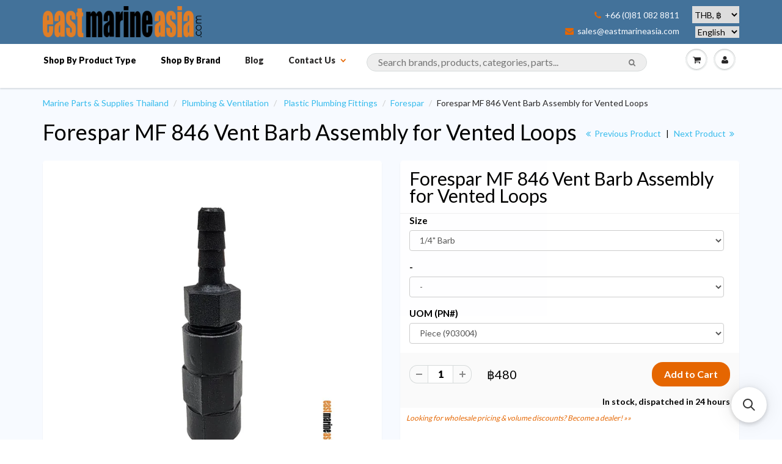

--- FILE ---
content_type: text/html; charset=utf-8
request_url: https://eastmarineasia.com/collections/plumbing-ventilation/products/forespar-mf-846-vent-barb-assembly-for-vented-loops
body_size: 31615
content:





<!doctype html>
<html lang="en" class="noIE">
	<head>

	<!-- Basic page needs ================================================== -->
	<meta charset="utf-8">
<meta name="viewport" content="width=device-width, initial-scale=1, maximum-scale=1, user-scalable=0"/>


	<!-- Title and description ================================================== -->
  <title>
  Forespar MF 846 Vent Barb Assembly for Vented Loops – East Marine Asia
  </title>

  
  <meta name="description" content="MF 846 vent barb assembly option can be used in lieu of the standard MF 841 cap / duckbill.  This option allows venting to the outside of the hull via a 1/4” (6.35mm) hose.  This vent barb option able to prevent any unwanted odour to be released in the cabin.">
  
      

  <!-- Helpers ================================================== -->
  
  <meta property="og:type" content="product">
  <meta property="og:title" content="Forespar MF 846 Vent Barb Assembly for Vented Loops">
  
  <meta property="og:image" content="http://eastmarineasia.com/cdn/shop/files/191930_2_grande.jpg?v=1739761080">
  <meta property="og:image:secure_url" content="https://eastmarineasia.com/cdn/shop/files/191930_2_grande.jpg?v=1739761080">
  
  <meta property="og:image" content="http://eastmarineasia.com/cdn/shop/files/191930_3_grande.jpg?v=1739761079">
  <meta property="og:image:secure_url" content="https://eastmarineasia.com/cdn/shop/files/191930_3_grande.jpg?v=1739761079">
  
  <meta property="og:price:amount" content="480">
  <meta property="og:price:currency" content="THB">


  <meta property="og:description" content="MF 846 vent barb assembly option can be used in lieu of the standard MF 841 cap / duckbill.  This option allows venting to the outside of the hull via a 1/4” (6.35mm) hose.  This vent barb option able to prevent any unwanted odour to be released in the cabin.">

  <meta property="og:url" content="https://eastmarineasia.com/products/forespar-mf-846-vent-barb-assembly-for-vented-loops">
  <meta property="og:site_name" content="East Marine Asia">



  <meta name="twitter:site" content="@eastmarineasia">

<meta name="twitter:card" content="summary">

  <meta name="twitter:title" content="Forespar MF 846 Vent Barb Assembly for Vented Loops">
  <meta name="twitter:description" content="MF 846 vent barb assembly option can be used in lieu of the standard MF 841 cap / duckbill.  This option allows venting to the outside of the hull via a 1/4” (6.35mm) hose.  This vent barb option able to prevent any unwanted odour to be released in the cabin.">
  <meta name="twitter:image" content="https://eastmarineasia.com/cdn/shop/files/191930_2_medium.jpg?v=1739761080">
  <meta name="twitter:image:width" content="240">
  <meta name="twitter:image:height" content="240">

  <link rel="canonical" href="https://eastmarineasia.com/products/forespar-mf-846-vent-barb-assembly-for-vented-loops">
  <meta name="viewport" content="width=device-width,initial-scale=1">
      <meta name="google-site-verification" content="6qMDsUNGOe5fpi-eiz2DAnCN1fFQtBmyQ-qtLTKugAc" />
      <meta name="google-site-verification" content="khsxiVcx5xHmkB7jEOrXuuarjnTK-As7ys-sIO6j23s" />
      <meta name="google-site-verification" content="G3R6ncw5Kv8pkg1n3q9prpp746qjR2oYI_62JKXhLI4" />
      <meta name="yandex-verification" content="0637d8d634bc1ad2" />
      <meta name="msvalidate.01" content="CE0CB76BF69B9B13320751AD3D6A9209" />
<meta name="baidu-site-verification" content="IPUcEkh552" />


  <meta name="theme-color" content="#e56600">

	
	<link rel="shortcut icon" href="//eastmarineasia.com/cdn/shop/t/5/assets/favicon.png?v=83427637676810463611688796968" type="image/png" />
	
	<link href="//eastmarineasia.com/cdn/shop/t/5/assets/apps.css?v=36719708027145257441648910828" rel="stylesheet" type="text/css" media="all" />
	<link href="//eastmarineasia.com/cdn/shop/t/5/assets/style.css?v=100538492363112057121688797802" rel="stylesheet" type="text/css" media="all" />
	<link href="//eastmarineasia.com/cdn/shop/t/5/assets/nav.scss.css?v=106646495735058772451593611707" rel="stylesheet" type="text/css" media="all" />
      <link href="//eastmarineasia.com/cdn/shop/t/5/assets/custom.css?v=86816981693843000311594394378" rel="stylesheet" type="text/css" media="all" />

      
	<link rel="stylesheet" type="text/css" href="//fonts.googleapis.com/css?family=Lato:300,400,700,900">
	
	  

      	<script src="//eastmarineasia.com/cdn/shop/t/5/assets/jquery.js?v=157860826145910789271463579230" type="text/javascript"></script>

	<!-- Header hook for plugins ================================================== -->
	<script>window.performance && window.performance.mark && window.performance.mark('shopify.content_for_header.start');</script><meta name="google-site-verification" content="AwZoKDoty1nVFhRoEQbIrzcdTB2x33HmojLXjyGWCTs">
<meta id="shopify-digital-wallet" name="shopify-digital-wallet" content="/12927365/digital_wallets/dialog">
<link rel="alternate" type="application/json+oembed" href="https://eastmarineasia.com/products/forespar-mf-846-vent-barb-assembly-for-vented-loops.oembed">
<script async="async" src="/checkouts/internal/preloads.js?locale=en-TH"></script>
<script id="shopify-features" type="application/json">{"accessToken":"a52b6b08f78aa4a72c3cd15031f7a627","betas":["rich-media-storefront-analytics"],"domain":"eastmarineasia.com","predictiveSearch":true,"shopId":12927365,"locale":"en"}</script>
<script>var Shopify = Shopify || {};
Shopify.shop = "east-marine-trial.myshopify.com";
Shopify.locale = "en";
Shopify.currency = {"active":"THB","rate":"1.0"};
Shopify.country = "TH";
Shopify.theme = {"name":"ShowTime","id":105920902,"schema_name":null,"schema_version":null,"theme_store_id":687,"role":"main"};
Shopify.theme.handle = "null";
Shopify.theme.style = {"id":null,"handle":null};
Shopify.cdnHost = "eastmarineasia.com/cdn";
Shopify.routes = Shopify.routes || {};
Shopify.routes.root = "/";</script>
<script type="module">!function(o){(o.Shopify=o.Shopify||{}).modules=!0}(window);</script>
<script>!function(o){function n(){var o=[];function n(){o.push(Array.prototype.slice.apply(arguments))}return n.q=o,n}var t=o.Shopify=o.Shopify||{};t.loadFeatures=n(),t.autoloadFeatures=n()}(window);</script>
<script id="shop-js-analytics" type="application/json">{"pageType":"product"}</script>
<script defer="defer" async type="module" src="//eastmarineasia.com/cdn/shopifycloud/shop-js/modules/v2/client.init-shop-cart-sync_C5BV16lS.en.esm.js"></script>
<script defer="defer" async type="module" src="//eastmarineasia.com/cdn/shopifycloud/shop-js/modules/v2/chunk.common_CygWptCX.esm.js"></script>
<script type="module">
  await import("//eastmarineasia.com/cdn/shopifycloud/shop-js/modules/v2/client.init-shop-cart-sync_C5BV16lS.en.esm.js");
await import("//eastmarineasia.com/cdn/shopifycloud/shop-js/modules/v2/chunk.common_CygWptCX.esm.js");

  window.Shopify.SignInWithShop?.initShopCartSync?.({"fedCMEnabled":true,"windoidEnabled":true});

</script>
<script>(function() {
  var isLoaded = false;
  function asyncLoad() {
    if (isLoaded) return;
    isLoaded = true;
    var urls = ["https:\/\/cdn.instantbrandpage.lowfruitsolutions.com\/1b6afb009cb51198dd2240d1995558fa\/featured-slider-35eb460fa8c7439c19ede1901ffc41f3.js?shop=east-marine-trial.myshopify.com","https:\/\/cdn.instantbrandpage.lowfruitsolutions.com\/1b6afb009cb51198dd2240d1995558fa\/brand-page-7bbe7c8eca4dff40a67179230b242025.js?shop=east-marine-trial.myshopify.com","https:\/\/cdn.s3.pop-convert.com\/pcjs.production.min.js?unique_id=east-marine-trial.myshopify.com\u0026shop=east-marine-trial.myshopify.com","https:\/\/script.pop-convert.com\/new-micro\/production.pc.min.js?unique_id=east-marine-trial.myshopify.com\u0026shop=east-marine-trial.myshopify.com","https:\/\/main-app-production.upsellserverapi.com\/build\/external\/services\/session\/index.js?shop=east-marine-trial.myshopify.com","https:\/\/cdn.hextom.com\/js\/freeshippingbar.js?shop=east-marine-trial.myshopify.com","\/\/searchserverapi1.com\/widgets\/shopify\/init.js?a=5s3k8r7I8o\u0026shop=east-marine-trial.myshopify.com"];
    for (var i = 0; i < urls.length; i++) {
      var s = document.createElement('script');
      s.type = 'text/javascript';
      s.async = true;
      s.src = urls[i];
      var x = document.getElementsByTagName('script')[0];
      x.parentNode.insertBefore(s, x);
    }
  };
  if(window.attachEvent) {
    window.attachEvent('onload', asyncLoad);
  } else {
    window.addEventListener('load', asyncLoad, false);
  }
})();</script>
<script id="__st">var __st={"a":12927365,"offset":25200,"reqid":"8798051f-9e6d-433d-b16a-493ffb9357b9-1768772433","pageurl":"eastmarineasia.com\/collections\/plumbing-ventilation\/products\/forespar-mf-846-vent-barb-assembly-for-vented-loops","u":"e5fb7e9045de","p":"product","rtyp":"product","rid":6954747101267};</script>
<script>window.ShopifyPaypalV4VisibilityTracking = true;</script>
<script id="captcha-bootstrap">!function(){'use strict';const t='contact',e='account',n='new_comment',o=[[t,t],['blogs',n],['comments',n],[t,'customer']],c=[[e,'customer_login'],[e,'guest_login'],[e,'recover_customer_password'],[e,'create_customer']],r=t=>t.map((([t,e])=>`form[action*='/${t}']:not([data-nocaptcha='true']) input[name='form_type'][value='${e}']`)).join(','),a=t=>()=>t?[...document.querySelectorAll(t)].map((t=>t.form)):[];function s(){const t=[...o],e=r(t);return a(e)}const i='password',u='form_key',d=['recaptcha-v3-token','g-recaptcha-response','h-captcha-response',i],f=()=>{try{return window.sessionStorage}catch{return}},m='__shopify_v',_=t=>t.elements[u];function p(t,e,n=!1){try{const o=window.sessionStorage,c=JSON.parse(o.getItem(e)),{data:r}=function(t){const{data:e,action:n}=t;return t[m]||n?{data:e,action:n}:{data:t,action:n}}(c);for(const[e,n]of Object.entries(r))t.elements[e]&&(t.elements[e].value=n);n&&o.removeItem(e)}catch(o){console.error('form repopulation failed',{error:o})}}const l='form_type',E='cptcha';function T(t){t.dataset[E]=!0}const w=window,h=w.document,L='Shopify',v='ce_forms',y='captcha';let A=!1;((t,e)=>{const n=(g='f06e6c50-85a8-45c8-87d0-21a2b65856fe',I='https://cdn.shopify.com/shopifycloud/storefront-forms-hcaptcha/ce_storefront_forms_captcha_hcaptcha.v1.5.2.iife.js',D={infoText:'Protected by hCaptcha',privacyText:'Privacy',termsText:'Terms'},(t,e,n)=>{const o=w[L][v],c=o.bindForm;if(c)return c(t,g,e,D).then(n);var r;o.q.push([[t,g,e,D],n]),r=I,A||(h.body.append(Object.assign(h.createElement('script'),{id:'captcha-provider',async:!0,src:r})),A=!0)});var g,I,D;w[L]=w[L]||{},w[L][v]=w[L][v]||{},w[L][v].q=[],w[L][y]=w[L][y]||{},w[L][y].protect=function(t,e){n(t,void 0,e),T(t)},Object.freeze(w[L][y]),function(t,e,n,w,h,L){const[v,y,A,g]=function(t,e,n){const i=e?o:[],u=t?c:[],d=[...i,...u],f=r(d),m=r(i),_=r(d.filter((([t,e])=>n.includes(e))));return[a(f),a(m),a(_),s()]}(w,h,L),I=t=>{const e=t.target;return e instanceof HTMLFormElement?e:e&&e.form},D=t=>v().includes(t);t.addEventListener('submit',(t=>{const e=I(t);if(!e)return;const n=D(e)&&!e.dataset.hcaptchaBound&&!e.dataset.recaptchaBound,o=_(e),c=g().includes(e)&&(!o||!o.value);(n||c)&&t.preventDefault(),c&&!n&&(function(t){try{if(!f())return;!function(t){const e=f();if(!e)return;const n=_(t);if(!n)return;const o=n.value;o&&e.removeItem(o)}(t);const e=Array.from(Array(32),(()=>Math.random().toString(36)[2])).join('');!function(t,e){_(t)||t.append(Object.assign(document.createElement('input'),{type:'hidden',name:u})),t.elements[u].value=e}(t,e),function(t,e){const n=f();if(!n)return;const o=[...t.querySelectorAll(`input[type='${i}']`)].map((({name:t})=>t)),c=[...d,...o],r={};for(const[a,s]of new FormData(t).entries())c.includes(a)||(r[a]=s);n.setItem(e,JSON.stringify({[m]:1,action:t.action,data:r}))}(t,e)}catch(e){console.error('failed to persist form',e)}}(e),e.submit())}));const S=(t,e)=>{t&&!t.dataset[E]&&(n(t,e.some((e=>e===t))),T(t))};for(const o of['focusin','change'])t.addEventListener(o,(t=>{const e=I(t);D(e)&&S(e,y())}));const B=e.get('form_key'),M=e.get(l),P=B&&M;t.addEventListener('DOMContentLoaded',(()=>{const t=y();if(P)for(const e of t)e.elements[l].value===M&&p(e,B);[...new Set([...A(),...v().filter((t=>'true'===t.dataset.shopifyCaptcha))])].forEach((e=>S(e,t)))}))}(h,new URLSearchParams(w.location.search),n,t,e,['guest_login'])})(!0,!0)}();</script>
<script integrity="sha256-4kQ18oKyAcykRKYeNunJcIwy7WH5gtpwJnB7kiuLZ1E=" data-source-attribution="shopify.loadfeatures" defer="defer" src="//eastmarineasia.com/cdn/shopifycloud/storefront/assets/storefront/load_feature-a0a9edcb.js" crossorigin="anonymous"></script>
<script data-source-attribution="shopify.dynamic_checkout.dynamic.init">var Shopify=Shopify||{};Shopify.PaymentButton=Shopify.PaymentButton||{isStorefrontPortableWallets:!0,init:function(){window.Shopify.PaymentButton.init=function(){};var t=document.createElement("script");t.src="https://eastmarineasia.com/cdn/shopifycloud/portable-wallets/latest/portable-wallets.en.js",t.type="module",document.head.appendChild(t)}};
</script>
<script data-source-attribution="shopify.dynamic_checkout.buyer_consent">
  function portableWalletsHideBuyerConsent(e){var t=document.getElementById("shopify-buyer-consent"),n=document.getElementById("shopify-subscription-policy-button");t&&n&&(t.classList.add("hidden"),t.setAttribute("aria-hidden","true"),n.removeEventListener("click",e))}function portableWalletsShowBuyerConsent(e){var t=document.getElementById("shopify-buyer-consent"),n=document.getElementById("shopify-subscription-policy-button");t&&n&&(t.classList.remove("hidden"),t.removeAttribute("aria-hidden"),n.addEventListener("click",e))}window.Shopify?.PaymentButton&&(window.Shopify.PaymentButton.hideBuyerConsent=portableWalletsHideBuyerConsent,window.Shopify.PaymentButton.showBuyerConsent=portableWalletsShowBuyerConsent);
</script>
<script data-source-attribution="shopify.dynamic_checkout.cart.bootstrap">document.addEventListener("DOMContentLoaded",(function(){function t(){return document.querySelector("shopify-accelerated-checkout-cart, shopify-accelerated-checkout")}if(t())Shopify.PaymentButton.init();else{new MutationObserver((function(e,n){t()&&(Shopify.PaymentButton.init(),n.disconnect())})).observe(document.body,{childList:!0,subtree:!0})}}));
</script>
<script id='scb4127' type='text/javascript' async='' src='https://eastmarineasia.com/cdn/shopifycloud/privacy-banner/storefront-banner.js'></script>
<script>window.performance && window.performance.mark && window.performance.mark('shopify.content_for_header.end');</script>

	<!--[if lt IE 9]>
	<script src="//html5shiv.googlecode.com/svn/trunk/html5.js" type="text/javascript"></script>
	<![endif]-->

	

	
	<script src="//eastmarineasia.com/cdn/shopifycloud/storefront/assets/themes_support/option_selection-b017cd28.js" type="text/javascript"></script>
	

<!-- IS+ Instant Search Widget -->
<!-- <script src="https://acp-magento.appspot.com/js/acp-magento.js?v=3&mode=shopify&UUID=0da9ca18-cab4-4dbf-a569-0ef06a1fc12c&store=12927365"></script> 
       -->
	<!-- Theme Global App JS ================================================== -->
  <script>
    var app = app || {
      data:{
          template:"product",
          money_format: "\u003cspan class=money\u003e฿{{amount_no_decimals}}\u003c\/span\u003e"
      }
    }
  </script>
<!-- Begin Inspectlet Embed Code -->
<script type="text/javascript" id="inspectletjs">
window.__insp = window.__insp || [];
__insp.push(['wid', 2144026724]);
(function() {
function ldinsp(){if(typeof window.__inspld != "undefined") return; window.__inspld = 1; var insp = document.createElement('script'); insp.type = 'text/javascript'; insp.async = true; insp.id = "inspsync"; insp.src = ('https:' == document.location.protocol ? 'https' : 'http') + '://cdn.inspectlet.com/inspectlet.js'; var x = document.getElementsByTagName('script')[0]; x.parentNode.insertBefore(insp, x); };
setTimeout(ldinsp, 500); document.readyState != "complete" ? (window.attachEvent ? window.attachEvent('onload', ldinsp) : window.addEventListener('load', ldinsp, false)) : ldinsp();
})();
</script>
<!-- End Inspectlet Embed Code -->


      <!-- fix IS+ html output --> 
      
      <script> 
var __isp_options = {
isp_serp_callback: function() { 
  var searchTerm = document.getElementById('isp_main_search_box').value;
  document.title = "Buy " + searchTerm + " — East Marine Asia";
   $('meta[name=description]').remove();
    $('head').append( '<meta name="description" content="Find '+searchTerm+' products for marine, sailing, boating, rigging and yachting. Free delivery in Thailand.">' );
var searchSnippet = document.getElementById('isp_results_summary');

var searchSnippetH4 = document.createElement('h6');
searchSnippetH4.innerHTML = searchSnippet.innerHTML;

searchSnippet.parentNode.insertBefore(searchSnippetH4, searchSnippet);
searchSnippet.parentNode.removeChild(searchSnippet);

  var searchHeader = document.getElementsByTagName('H1')[0];
    var searchTerm = document.getElementById('isp_main_search_box').value;
  searchHeader.innerHTML = "<a href='https://eastmarineasia.com/products/forespar-mf-846-vent-barb-assembly-for-vented-loops'>"+ searchTerm + " products for marine & boating:</a>";
}}
</script>
      
      <script type="application/ld+json">
{
  "@context": "http://schema.org",
  "@type": "WebSite",
  "url": "https://eastmarineasia.com/",
  "potentialAction": {
    "@type": "SearchAction",
    "target": "https://eastmarineasia.com/pages/search-results?q={search_term_string}",
    "query-input": "required name=search_term_string"
  }
}
</script>
      
  <link rel="alternate" hreflang="en" href="https://eastmarineasia.com/collections/plumbing-ventilation/products/forespar-mf-846-vent-barb-assembly-for-vented-loops" /><link rel="alternate" hreflang="fr" href="https://fr.eastmarineasia.com/collections/plumbing-ventilation/products/forespar-mf-846-vent-barb-assembly-for-vented-loops" /><link rel="alternate" hreflang="ru" href="https://ru.eastmarineasia.com/collections/plumbing-ventilation/products/forespar-mf-846-vent-barb-assembly-for-vented-loops" /><link rel="alternate" hreflang="zh" href="https://cn.eastmarineasia.com/collections/plumbing-ventilation/products/forespar-mf-846-vent-barb-assembly-for-vented-loops" /><link rel="alternate" hreflang="th" href="https://th.eastmarineasia.com/collections/plumbing-ventilation/products/forespar-mf-846-vent-barb-assembly-for-vented-loops" /><link rel="stylesheet" href="//eastmarineasia.com/cdn/shop/t/5/assets/sca-pp.css?v=26248894406678077071593050096">
 <script>
  
  SCAPPShop = {};
    
  </script>
<script src="//eastmarineasia.com/cdn/shop/t/5/assets/sca-pp-initial.js?v=109401231370218576471593654986" type="text/javascript"></script>
   
<link href="//eastmarineasia.com/cdn/shop/t/5/assets/zenithify.si.css?v=111603181540343972631593842040" rel="stylesheet" type="text/css" media="all" />
<script>
  var siAutoLoad = false;
</script>

<script>
    var siCheckAjax = true;
    var siLoaded = false;
    siAutoLoad = true;
    

     function findByText(rootElement){
        var text = '฿';
        var filter = {
            acceptNode: function(node){
                if(node.nodeType === document.TEXT_NODE && node.nodeValue.includes(text)){
                     return NodeFilter.FILTER_ACCEPT;
                }
                return NodeFilter.FILTER_REJECT;
            }
        }
        var nodes = [];
        var walker = document.createTreeWalker(rootElement, NodeFilter.SHOW_TEXT, filter, false);
        while(walker.nextNode()){
           nodes.push(walker.currentNode.parentNode);
        }
        return nodes;
    }
  
  function loadSIAuto(){
          var nodes = findByText(document.body);
          var productHandles = {};
          for(var i = 0; i < nodes.length; i++){ 

            $(nodes[i]).addClass("si-auto");
            $("span del,span s,p del,p s").removeClass("si-auto");
            
            if($("s").parent('div').length){
              $("s").removeClass("si-auto");
              $("s").parent('div').addClass("si-auto");
            }

            if($(nodes[i]).parents('p').length){
              $(nodes[i]).removeClass("si-auto");
              $(nodes[i]).parents('p').addClass('si-auto');
            }

            if($(nodes[i]).parents('a').length){
              $(nodes[i]).parents('a').addClass('si-collection');
            }

            if($(nodes[i]).parents('dl').length){
              $(nodes[i]).removeClass("si-auto");
              $(nodes[i]).parents('dl').addClass('si-auto');
            }

            if($(nodes[i]).parent('form').length){
              $(nodes[i]).removeClass("si-auto");
              $(nodes[i]).after('<div class="si-auto"></div>');
            }
            // ul -> price
            if($(nodes[i]).parents('ul').length){
              $(nodes[i]).removeClass("si-auto");
              $(nodes[i]).parents('ul').prepend('<div class="si-auto"></div>');
            }
            
            if($(nodes[i]).is('span') || $(nodes[i]).is('small') || $(nodes[i]).is('del') || $(nodes[i]).is('s')){
              if($(nodes[i]).parents('span').length){
                $(nodes[i]).removeClass("si-auto");
                $(nodes[i]).parent('span').addClass('si-auto');
                if($("p.si-auto .si-auto").lenght){
                  $("p.si-auto .si-auto").removeClass('si-auto');
                }
                
              }
              else if($(nodes[i]).parent('div').length){
                $(nodes[i]).parent('div').addClass('si-auto');
              }
            }

            if($(nodes[i]).parents('a').length > 0){
              var product = $(nodes[i]).parents('a');
              var splits = product.attr('href').split('/');
              var productHandle = splits[splits.length - 1].split(/[?#]/)[0];
              if (productHandles.hasOwnProperty(productHandle)) {
                  var handles = productHandles[productHandle];

                  if (!(handles instanceof Array)) {
                      handles = [handles];
                      productHandles[productHandle] = handles;
                  }
                  handles.push(product);
              } else {
                  productHandles[decodeURI(productHandle)] = product;
              }

            }
          } 
  }

</script>
<script src="//eastmarineasia.com/cdn/shop/t/5/assets/zenithify.si.js?v=111603181540343972631593842041" type="text/javascript"></script>



    
    
    
    
    
    
    
    
    
    <script>
      if (typeof ZENITHIFY === 'undefined') ZENITHIFY = {};
      if (typeof ZENITHIFY.SI === 'undefined') ZENITHIFY.SI = {};

      ZENITHIFY.SI.product = {
        "id": 6954747101267,
        "price": 48000,
        "handle": "forespar-mf-846-vent-barb-assembly-for-vented-loops",
        "tags": ["Marelon","Product Type_Plastic Plumbing Fittings","Trudesign"],
        "published_at": "2023-03-11 13:34:21 +0700",
        "variants": [
          
            {
              "id": 40563378978899,
              "price": 48000,
              "inventory_management": "shopify",
              "inventory_quantity": 4
            }
          
          
        ],
        "collections": [127696273491,324909574]
      }
    </script>

    <script>
      setTimeout(
        function(){ 
          var nodes = findByText(document.body);
          var productHandles = {};
          for(var i = 0; i < nodes.length; i++){ 

            $(nodes[i]).removeClass("si-auto").addClass("si-auto");

            $("span del,span s,p del,p s").removeClass("si-auto");
            
            if($("s").parent('div').length){
              $("s").removeClass("si-auto");
              $("s").parent('div').addClass("si-auto");
            }

            if($(nodes[i]).parents('p').length){
              $(nodes[i]).parents('p').addClass('si-auto');
              $(nodes[i]).removeClass("si-auto");
            }

            if($(nodes[i]).parents('a').length){
              $(nodes[i]).parents('a').addClass('si-collection');
            }

            if($(nodes[i]).parents('dl').length){
              $(nodes[i]).parents('dl').addClass('si-auto');
              $(nodes[i]).removeClass("si-auto");
            }

            if($(nodes[i]).parents('a').length > 0){
              var product = $(nodes[i]).parents('a');
              var splits = product.attr('href').split('/');
              var productHandle = splits[splits.length - 1].split(/[?#]/)[0];
              if (productHandles.hasOwnProperty(productHandle)) {
                  var handles = productHandles[productHandle];

                  if (!(handles instanceof Array)) {
                      handles = [handles];
                      productHandles[productHandle] = handles;
                  }
                  handles.push(product);
              } else {
                  productHandles[decodeURI(productHandle)] = product;
              }

            }
          }
          
          window.dispatchEvent(new Event('resize'));
          
      
        }, 3000
      );
  
</script>


<script src="https://cdn.shopify.com/extensions/019bc2cf-ad72-709c-ab89-9947d92587ae/free-shipping-bar-118/assets/freeshippingbar.js" type="text/javascript" defer="defer"></script>
<script src="https://cdn.shopify.com/extensions/019b028f-28ff-7749-a366-850309efa455/root-148/assets/upsell-cross-sell.js" type="text/javascript" defer="defer"></script>
<link href="https://monorail-edge.shopifysvc.com" rel="dns-prefetch">
<script>(function(){if ("sendBeacon" in navigator && "performance" in window) {try {var session_token_from_headers = performance.getEntriesByType('navigation')[0].serverTiming.find(x => x.name == '_s').description;} catch {var session_token_from_headers = undefined;}var session_cookie_matches = document.cookie.match(/_shopify_s=([^;]*)/);var session_token_from_cookie = session_cookie_matches && session_cookie_matches.length === 2 ? session_cookie_matches[1] : "";var session_token = session_token_from_headers || session_token_from_cookie || "";function handle_abandonment_event(e) {var entries = performance.getEntries().filter(function(entry) {return /monorail-edge.shopifysvc.com/.test(entry.name);});if (!window.abandonment_tracked && entries.length === 0) {window.abandonment_tracked = true;var currentMs = Date.now();var navigation_start = performance.timing.navigationStart;var payload = {shop_id: 12927365,url: window.location.href,navigation_start,duration: currentMs - navigation_start,session_token,page_type: "product"};window.navigator.sendBeacon("https://monorail-edge.shopifysvc.com/v1/produce", JSON.stringify({schema_id: "online_store_buyer_site_abandonment/1.1",payload: payload,metadata: {event_created_at_ms: currentMs,event_sent_at_ms: currentMs}}));}}window.addEventListener('pagehide', handle_abandonment_event);}}());</script>
<script id="web-pixels-manager-setup">(function e(e,d,r,n,o){if(void 0===o&&(o={}),!Boolean(null===(a=null===(i=window.Shopify)||void 0===i?void 0:i.analytics)||void 0===a?void 0:a.replayQueue)){var i,a;window.Shopify=window.Shopify||{};var t=window.Shopify;t.analytics=t.analytics||{};var s=t.analytics;s.replayQueue=[],s.publish=function(e,d,r){return s.replayQueue.push([e,d,r]),!0};try{self.performance.mark("wpm:start")}catch(e){}var l=function(){var e={modern:/Edge?\/(1{2}[4-9]|1[2-9]\d|[2-9]\d{2}|\d{4,})\.\d+(\.\d+|)|Firefox\/(1{2}[4-9]|1[2-9]\d|[2-9]\d{2}|\d{4,})\.\d+(\.\d+|)|Chrom(ium|e)\/(9{2}|\d{3,})\.\d+(\.\d+|)|(Maci|X1{2}).+ Version\/(15\.\d+|(1[6-9]|[2-9]\d|\d{3,})\.\d+)([,.]\d+|)( \(\w+\)|)( Mobile\/\w+|) Safari\/|Chrome.+OPR\/(9{2}|\d{3,})\.\d+\.\d+|(CPU[ +]OS|iPhone[ +]OS|CPU[ +]iPhone|CPU IPhone OS|CPU iPad OS)[ +]+(15[._]\d+|(1[6-9]|[2-9]\d|\d{3,})[._]\d+)([._]\d+|)|Android:?[ /-](13[3-9]|1[4-9]\d|[2-9]\d{2}|\d{4,})(\.\d+|)(\.\d+|)|Android.+Firefox\/(13[5-9]|1[4-9]\d|[2-9]\d{2}|\d{4,})\.\d+(\.\d+|)|Android.+Chrom(ium|e)\/(13[3-9]|1[4-9]\d|[2-9]\d{2}|\d{4,})\.\d+(\.\d+|)|SamsungBrowser\/([2-9]\d|\d{3,})\.\d+/,legacy:/Edge?\/(1[6-9]|[2-9]\d|\d{3,})\.\d+(\.\d+|)|Firefox\/(5[4-9]|[6-9]\d|\d{3,})\.\d+(\.\d+|)|Chrom(ium|e)\/(5[1-9]|[6-9]\d|\d{3,})\.\d+(\.\d+|)([\d.]+$|.*Safari\/(?![\d.]+ Edge\/[\d.]+$))|(Maci|X1{2}).+ Version\/(10\.\d+|(1[1-9]|[2-9]\d|\d{3,})\.\d+)([,.]\d+|)( \(\w+\)|)( Mobile\/\w+|) Safari\/|Chrome.+OPR\/(3[89]|[4-9]\d|\d{3,})\.\d+\.\d+|(CPU[ +]OS|iPhone[ +]OS|CPU[ +]iPhone|CPU IPhone OS|CPU iPad OS)[ +]+(10[._]\d+|(1[1-9]|[2-9]\d|\d{3,})[._]\d+)([._]\d+|)|Android:?[ /-](13[3-9]|1[4-9]\d|[2-9]\d{2}|\d{4,})(\.\d+|)(\.\d+|)|Mobile Safari.+OPR\/([89]\d|\d{3,})\.\d+\.\d+|Android.+Firefox\/(13[5-9]|1[4-9]\d|[2-9]\d{2}|\d{4,})\.\d+(\.\d+|)|Android.+Chrom(ium|e)\/(13[3-9]|1[4-9]\d|[2-9]\d{2}|\d{4,})\.\d+(\.\d+|)|Android.+(UC? ?Browser|UCWEB|U3)[ /]?(15\.([5-9]|\d{2,})|(1[6-9]|[2-9]\d|\d{3,})\.\d+)\.\d+|SamsungBrowser\/(5\.\d+|([6-9]|\d{2,})\.\d+)|Android.+MQ{2}Browser\/(14(\.(9|\d{2,})|)|(1[5-9]|[2-9]\d|\d{3,})(\.\d+|))(\.\d+|)|K[Aa][Ii]OS\/(3\.\d+|([4-9]|\d{2,})\.\d+)(\.\d+|)/},d=e.modern,r=e.legacy,n=navigator.userAgent;return n.match(d)?"modern":n.match(r)?"legacy":"unknown"}(),u="modern"===l?"modern":"legacy",c=(null!=n?n:{modern:"",legacy:""})[u],f=function(e){return[e.baseUrl,"/wpm","/b",e.hashVersion,"modern"===e.buildTarget?"m":"l",".js"].join("")}({baseUrl:d,hashVersion:r,buildTarget:u}),m=function(e){var d=e.version,r=e.bundleTarget,n=e.surface,o=e.pageUrl,i=e.monorailEndpoint;return{emit:function(e){var a=e.status,t=e.errorMsg,s=(new Date).getTime(),l=JSON.stringify({metadata:{event_sent_at_ms:s},events:[{schema_id:"web_pixels_manager_load/3.1",payload:{version:d,bundle_target:r,page_url:o,status:a,surface:n,error_msg:t},metadata:{event_created_at_ms:s}}]});if(!i)return console&&console.warn&&console.warn("[Web Pixels Manager] No Monorail endpoint provided, skipping logging."),!1;try{return self.navigator.sendBeacon.bind(self.navigator)(i,l)}catch(e){}var u=new XMLHttpRequest;try{return u.open("POST",i,!0),u.setRequestHeader("Content-Type","text/plain"),u.send(l),!0}catch(e){return console&&console.warn&&console.warn("[Web Pixels Manager] Got an unhandled error while logging to Monorail."),!1}}}}({version:r,bundleTarget:l,surface:e.surface,pageUrl:self.location.href,monorailEndpoint:e.monorailEndpoint});try{o.browserTarget=l,function(e){var d=e.src,r=e.async,n=void 0===r||r,o=e.onload,i=e.onerror,a=e.sri,t=e.scriptDataAttributes,s=void 0===t?{}:t,l=document.createElement("script"),u=document.querySelector("head"),c=document.querySelector("body");if(l.async=n,l.src=d,a&&(l.integrity=a,l.crossOrigin="anonymous"),s)for(var f in s)if(Object.prototype.hasOwnProperty.call(s,f))try{l.dataset[f]=s[f]}catch(e){}if(o&&l.addEventListener("load",o),i&&l.addEventListener("error",i),u)u.appendChild(l);else{if(!c)throw new Error("Did not find a head or body element to append the script");c.appendChild(l)}}({src:f,async:!0,onload:function(){if(!function(){var e,d;return Boolean(null===(d=null===(e=window.Shopify)||void 0===e?void 0:e.analytics)||void 0===d?void 0:d.initialized)}()){var d=window.webPixelsManager.init(e)||void 0;if(d){var r=window.Shopify.analytics;r.replayQueue.forEach((function(e){var r=e[0],n=e[1],o=e[2];d.publishCustomEvent(r,n,o)})),r.replayQueue=[],r.publish=d.publishCustomEvent,r.visitor=d.visitor,r.initialized=!0}}},onerror:function(){return m.emit({status:"failed",errorMsg:"".concat(f," has failed to load")})},sri:function(e){var d=/^sha384-[A-Za-z0-9+/=]+$/;return"string"==typeof e&&d.test(e)}(c)?c:"",scriptDataAttributes:o}),m.emit({status:"loading"})}catch(e){m.emit({status:"failed",errorMsg:(null==e?void 0:e.message)||"Unknown error"})}}})({shopId: 12927365,storefrontBaseUrl: "https://eastmarineasia.com",extensionsBaseUrl: "https://extensions.shopifycdn.com/cdn/shopifycloud/web-pixels-manager",monorailEndpoint: "https://monorail-edge.shopifysvc.com/unstable/produce_batch",surface: "storefront-renderer",enabledBetaFlags: ["2dca8a86"],webPixelsConfigList: [{"id":"364085331","configuration":"{\"config\":\"{\\\"pixel_id\\\":\\\"G-8Z6C9LQ9RJ\\\",\\\"target_country\\\":\\\"TH\\\",\\\"gtag_events\\\":[{\\\"type\\\":\\\"search\\\",\\\"action_label\\\":[\\\"G-8Z6C9LQ9RJ\\\",\\\"AW-620381864\\\/HaehCJaqjtUBEKiN6acC\\\"]},{\\\"type\\\":\\\"begin_checkout\\\",\\\"action_label\\\":[\\\"G-8Z6C9LQ9RJ\\\",\\\"AW-620381864\\\/KljLCJOqjtUBEKiN6acC\\\"]},{\\\"type\\\":\\\"view_item\\\",\\\"action_label\\\":[\\\"G-8Z6C9LQ9RJ\\\",\\\"AW-620381864\\\/k1F8CI2qjtUBEKiN6acC\\\",\\\"MC-5041N2T18K\\\"]},{\\\"type\\\":\\\"purchase\\\",\\\"action_label\\\":[\\\"G-8Z6C9LQ9RJ\\\",\\\"AW-620381864\\\/aegzCIqqjtUBEKiN6acC\\\",\\\"MC-5041N2T18K\\\"]},{\\\"type\\\":\\\"page_view\\\",\\\"action_label\\\":[\\\"G-8Z6C9LQ9RJ\\\",\\\"AW-620381864\\\/p6_MCIeqjtUBEKiN6acC\\\",\\\"MC-5041N2T18K\\\"]},{\\\"type\\\":\\\"add_payment_info\\\",\\\"action_label\\\":[\\\"G-8Z6C9LQ9RJ\\\",\\\"AW-620381864\\\/L8DkCJmqjtUBEKiN6acC\\\"]},{\\\"type\\\":\\\"add_to_cart\\\",\\\"action_label\\\":[\\\"G-8Z6C9LQ9RJ\\\",\\\"AW-620381864\\\/Nt90CJCqjtUBEKiN6acC\\\"]}],\\\"enable_monitoring_mode\\\":false}\"}","eventPayloadVersion":"v1","runtimeContext":"OPEN","scriptVersion":"b2a88bafab3e21179ed38636efcd8a93","type":"APP","apiClientId":1780363,"privacyPurposes":[],"dataSharingAdjustments":{"protectedCustomerApprovalScopes":["read_customer_address","read_customer_email","read_customer_name","read_customer_personal_data","read_customer_phone"]}},{"id":"27623507","configuration":"{\"apiKey\":\"5s3k8r7I8o\", \"host\":\"searchserverapi.com\"}","eventPayloadVersion":"v1","runtimeContext":"STRICT","scriptVersion":"5559ea45e47b67d15b30b79e7c6719da","type":"APP","apiClientId":578825,"privacyPurposes":["ANALYTICS"],"dataSharingAdjustments":{"protectedCustomerApprovalScopes":["read_customer_personal_data"]}},{"id":"53117011","eventPayloadVersion":"v1","runtimeContext":"LAX","scriptVersion":"1","type":"CUSTOM","privacyPurposes":["MARKETING"],"name":"Meta pixel (migrated)"},{"id":"shopify-app-pixel","configuration":"{}","eventPayloadVersion":"v1","runtimeContext":"STRICT","scriptVersion":"0450","apiClientId":"shopify-pixel","type":"APP","privacyPurposes":["ANALYTICS","MARKETING"]},{"id":"shopify-custom-pixel","eventPayloadVersion":"v1","runtimeContext":"LAX","scriptVersion":"0450","apiClientId":"shopify-pixel","type":"CUSTOM","privacyPurposes":["ANALYTICS","MARKETING"]}],isMerchantRequest: false,initData: {"shop":{"name":"East Marine Asia","paymentSettings":{"currencyCode":"THB"},"myshopifyDomain":"east-marine-trial.myshopify.com","countryCode":"TH","storefrontUrl":"https:\/\/eastmarineasia.com"},"customer":null,"cart":null,"checkout":null,"productVariants":[{"price":{"amount":480.0,"currencyCode":"THB"},"product":{"title":"Forespar MF 846 Vent Barb Assembly for Vented Loops","vendor":"Forespar","id":"6954747101267","untranslatedTitle":"Forespar MF 846 Vent Barb Assembly for Vented Loops","url":"\/products\/forespar-mf-846-vent-barb-assembly-for-vented-loops","type":"Plastic Plumbing Fittings"},"id":"40563378978899","image":{"src":"\/\/eastmarineasia.com\/cdn\/shop\/files\/191930_2.jpg?v=1739761080"},"sku":"191930","title":"1\/4\" Barb \/ - \/ Piece (903004)","untranslatedTitle":"1\/4\" Barb \/ - \/ Piece (903004)"}],"purchasingCompany":null},},"https://eastmarineasia.com/cdn","fcfee988w5aeb613cpc8e4bc33m6693e112",{"modern":"","legacy":""},{"shopId":"12927365","storefrontBaseUrl":"https:\/\/eastmarineasia.com","extensionBaseUrl":"https:\/\/extensions.shopifycdn.com\/cdn\/shopifycloud\/web-pixels-manager","surface":"storefront-renderer","enabledBetaFlags":"[\"2dca8a86\"]","isMerchantRequest":"false","hashVersion":"fcfee988w5aeb613cpc8e4bc33m6693e112","publish":"custom","events":"[[\"page_viewed\",{}],[\"product_viewed\",{\"productVariant\":{\"price\":{\"amount\":480.0,\"currencyCode\":\"THB\"},\"product\":{\"title\":\"Forespar MF 846 Vent Barb Assembly for Vented Loops\",\"vendor\":\"Forespar\",\"id\":\"6954747101267\",\"untranslatedTitle\":\"Forespar MF 846 Vent Barb Assembly for Vented Loops\",\"url\":\"\/products\/forespar-mf-846-vent-barb-assembly-for-vented-loops\",\"type\":\"Plastic Plumbing Fittings\"},\"id\":\"40563378978899\",\"image\":{\"src\":\"\/\/eastmarineasia.com\/cdn\/shop\/files\/191930_2.jpg?v=1739761080\"},\"sku\":\"191930\",\"title\":\"1\/4\\\" Barb \/ - \/ Piece (903004)\",\"untranslatedTitle\":\"1\/4\\\" Barb \/ - \/ Piece (903004)\"}}]]"});</script><script>
  window.ShopifyAnalytics = window.ShopifyAnalytics || {};
  window.ShopifyAnalytics.meta = window.ShopifyAnalytics.meta || {};
  window.ShopifyAnalytics.meta.currency = 'THB';
  var meta = {"product":{"id":6954747101267,"gid":"gid:\/\/shopify\/Product\/6954747101267","vendor":"Forespar","type":"Plastic Plumbing Fittings","handle":"forespar-mf-846-vent-barb-assembly-for-vented-loops","variants":[{"id":40563378978899,"price":48000,"name":"Forespar MF 846 Vent Barb Assembly for Vented Loops - 1\/4\" Barb \/ - \/ Piece (903004)","public_title":"1\/4\" Barb \/ - \/ Piece (903004)","sku":"191930"}],"remote":false},"page":{"pageType":"product","resourceType":"product","resourceId":6954747101267,"requestId":"8798051f-9e6d-433d-b16a-493ffb9357b9-1768772433"}};
  for (var attr in meta) {
    window.ShopifyAnalytics.meta[attr] = meta[attr];
  }
</script>
<script class="analytics">
  (function () {
    var customDocumentWrite = function(content) {
      var jquery = null;

      if (window.jQuery) {
        jquery = window.jQuery;
      } else if (window.Checkout && window.Checkout.$) {
        jquery = window.Checkout.$;
      }

      if (jquery) {
        jquery('body').append(content);
      }
    };

    var hasLoggedConversion = function(token) {
      if (token) {
        return document.cookie.indexOf('loggedConversion=' + token) !== -1;
      }
      return false;
    }

    var setCookieIfConversion = function(token) {
      if (token) {
        var twoMonthsFromNow = new Date(Date.now());
        twoMonthsFromNow.setMonth(twoMonthsFromNow.getMonth() + 2);

        document.cookie = 'loggedConversion=' + token + '; expires=' + twoMonthsFromNow;
      }
    }

    var trekkie = window.ShopifyAnalytics.lib = window.trekkie = window.trekkie || [];
    if (trekkie.integrations) {
      return;
    }
    trekkie.methods = [
      'identify',
      'page',
      'ready',
      'track',
      'trackForm',
      'trackLink'
    ];
    trekkie.factory = function(method) {
      return function() {
        var args = Array.prototype.slice.call(arguments);
        args.unshift(method);
        trekkie.push(args);
        return trekkie;
      };
    };
    for (var i = 0; i < trekkie.methods.length; i++) {
      var key = trekkie.methods[i];
      trekkie[key] = trekkie.factory(key);
    }
    trekkie.load = function(config) {
      trekkie.config = config || {};
      trekkie.config.initialDocumentCookie = document.cookie;
      var first = document.getElementsByTagName('script')[0];
      var script = document.createElement('script');
      script.type = 'text/javascript';
      script.onerror = function(e) {
        var scriptFallback = document.createElement('script');
        scriptFallback.type = 'text/javascript';
        scriptFallback.onerror = function(error) {
                var Monorail = {
      produce: function produce(monorailDomain, schemaId, payload) {
        var currentMs = new Date().getTime();
        var event = {
          schema_id: schemaId,
          payload: payload,
          metadata: {
            event_created_at_ms: currentMs,
            event_sent_at_ms: currentMs
          }
        };
        return Monorail.sendRequest("https://" + monorailDomain + "/v1/produce", JSON.stringify(event));
      },
      sendRequest: function sendRequest(endpointUrl, payload) {
        // Try the sendBeacon API
        if (window && window.navigator && typeof window.navigator.sendBeacon === 'function' && typeof window.Blob === 'function' && !Monorail.isIos12()) {
          var blobData = new window.Blob([payload], {
            type: 'text/plain'
          });

          if (window.navigator.sendBeacon(endpointUrl, blobData)) {
            return true;
          } // sendBeacon was not successful

        } // XHR beacon

        var xhr = new XMLHttpRequest();

        try {
          xhr.open('POST', endpointUrl);
          xhr.setRequestHeader('Content-Type', 'text/plain');
          xhr.send(payload);
        } catch (e) {
          console.log(e);
        }

        return false;
      },
      isIos12: function isIos12() {
        return window.navigator.userAgent.lastIndexOf('iPhone; CPU iPhone OS 12_') !== -1 || window.navigator.userAgent.lastIndexOf('iPad; CPU OS 12_') !== -1;
      }
    };
    Monorail.produce('monorail-edge.shopifysvc.com',
      'trekkie_storefront_load_errors/1.1',
      {shop_id: 12927365,
      theme_id: 105920902,
      app_name: "storefront",
      context_url: window.location.href,
      source_url: "//eastmarineasia.com/cdn/s/trekkie.storefront.cd680fe47e6c39ca5d5df5f0a32d569bc48c0f27.min.js"});

        };
        scriptFallback.async = true;
        scriptFallback.src = '//eastmarineasia.com/cdn/s/trekkie.storefront.cd680fe47e6c39ca5d5df5f0a32d569bc48c0f27.min.js';
        first.parentNode.insertBefore(scriptFallback, first);
      };
      script.async = true;
      script.src = '//eastmarineasia.com/cdn/s/trekkie.storefront.cd680fe47e6c39ca5d5df5f0a32d569bc48c0f27.min.js';
      first.parentNode.insertBefore(script, first);
    };
    trekkie.load(
      {"Trekkie":{"appName":"storefront","development":false,"defaultAttributes":{"shopId":12927365,"isMerchantRequest":null,"themeId":105920902,"themeCityHash":"12901397589930377936","contentLanguage":"en","currency":"THB","eventMetadataId":"11d625d6-df94-4ded-a0fc-b7671f9c8b36"},"isServerSideCookieWritingEnabled":true,"monorailRegion":"shop_domain","enabledBetaFlags":["65f19447"]},"Session Attribution":{},"S2S":{"facebookCapiEnabled":false,"source":"trekkie-storefront-renderer","apiClientId":580111}}
    );

    var loaded = false;
    trekkie.ready(function() {
      if (loaded) return;
      loaded = true;

      window.ShopifyAnalytics.lib = window.trekkie;

      var originalDocumentWrite = document.write;
      document.write = customDocumentWrite;
      try { window.ShopifyAnalytics.merchantGoogleAnalytics.call(this); } catch(error) {};
      document.write = originalDocumentWrite;

      window.ShopifyAnalytics.lib.page(null,{"pageType":"product","resourceType":"product","resourceId":6954747101267,"requestId":"8798051f-9e6d-433d-b16a-493ffb9357b9-1768772433","shopifyEmitted":true});

      var match = window.location.pathname.match(/checkouts\/(.+)\/(thank_you|post_purchase)/)
      var token = match? match[1]: undefined;
      if (!hasLoggedConversion(token)) {
        setCookieIfConversion(token);
        window.ShopifyAnalytics.lib.track("Viewed Product",{"currency":"THB","variantId":40563378978899,"productId":6954747101267,"productGid":"gid:\/\/shopify\/Product\/6954747101267","name":"Forespar MF 846 Vent Barb Assembly for Vented Loops - 1\/4\" Barb \/ - \/ Piece (903004)","price":"480.00","sku":"191930","brand":"Forespar","variant":"1\/4\" Barb \/ - \/ Piece (903004)","category":"Plastic Plumbing Fittings","nonInteraction":true,"remote":false},undefined,undefined,{"shopifyEmitted":true});
      window.ShopifyAnalytics.lib.track("monorail:\/\/trekkie_storefront_viewed_product\/1.1",{"currency":"THB","variantId":40563378978899,"productId":6954747101267,"productGid":"gid:\/\/shopify\/Product\/6954747101267","name":"Forespar MF 846 Vent Barb Assembly for Vented Loops - 1\/4\" Barb \/ - \/ Piece (903004)","price":"480.00","sku":"191930","brand":"Forespar","variant":"1\/4\" Barb \/ - \/ Piece (903004)","category":"Plastic Plumbing Fittings","nonInteraction":true,"remote":false,"referer":"https:\/\/eastmarineasia.com\/collections\/plumbing-ventilation\/products\/forespar-mf-846-vent-barb-assembly-for-vented-loops"});
      }
    });


        var eventsListenerScript = document.createElement('script');
        eventsListenerScript.async = true;
        eventsListenerScript.src = "//eastmarineasia.com/cdn/shopifycloud/storefront/assets/shop_events_listener-3da45d37.js";
        document.getElementsByTagName('head')[0].appendChild(eventsListenerScript);

})();</script>
  <script>
  if (!window.ga || (window.ga && typeof window.ga !== 'function')) {
    window.ga = function ga() {
      (window.ga.q = window.ga.q || []).push(arguments);
      if (window.Shopify && window.Shopify.analytics && typeof window.Shopify.analytics.publish === 'function') {
        window.Shopify.analytics.publish("ga_stub_called", {}, {sendTo: "google_osp_migration"});
      }
      console.error("Shopify's Google Analytics stub called with:", Array.from(arguments), "\nSee https://help.shopify.com/manual/promoting-marketing/pixels/pixel-migration#google for more information.");
    };
    if (window.Shopify && window.Shopify.analytics && typeof window.Shopify.analytics.publish === 'function') {
      window.Shopify.analytics.publish("ga_stub_initialized", {}, {sendTo: "google_osp_migration"});
    }
  }
</script>
<script
  defer
  src="https://eastmarineasia.com/cdn/shopifycloud/perf-kit/shopify-perf-kit-3.0.4.min.js"
  data-application="storefront-renderer"
  data-shop-id="12927365"
  data-render-region="gcp-us-central1"
  data-page-type="product"
  data-theme-instance-id="105920902"
  data-theme-name=""
  data-theme-version=""
  data-monorail-region="shop_domain"
  data-resource-timing-sampling-rate="10"
  data-shs="true"
  data-shs-beacon="true"
  data-shs-export-with-fetch="true"
  data-shs-logs-sample-rate="1"
  data-shs-beacon-endpoint="https://eastmarineasia.com/api/collect"
></script>
</head>

  <body id="forespar-mf-846-vent-barb-assembly-for-vented-loops" class="template-product" >

            
              <!-- "snippets/socialshopwave-helper.liquid" was not rendered, the associated app was uninstalled -->
            

	

	<div id="header">
		
			
<div class="header_top">
  <div class="container">
    <div class="top_menu hidden-ms hidden-xs">
      
        <a class="navbar-brand" href="/" itemprop="url">
          <img src="//eastmarineasia.com/cdn/shop/t/5/assets/logo.png?v=159812514647068554251688797703" alt="East Marine Asia" class="img-responsive" itemprop="logo" />
        </a>
      
    </div>
    <div class="hed_right">
<!--       
      <ul>
        

      </ul>
       -->
      
      <div class="header-contact">
        <ul>
          
          <li><a href="tel:+66 (0)81 082 8811"><span class="fa fa-phone"></span>+66 (0)81 082 8811</a></li>
          
          
          <li><a href="mailto:sales@eastmarineasia.com"><span class="fa fa-envelope"></span>sales@eastmarineasia.com</a></li>
          
        </ul>
        <ul>
          <li></li>
        
<li>
  <select id="currencies" name="currencies">
    <option value="THB" selected="selected">THB, ฿</option>
    <option value="USD">USD, $</option>
    <option value="EUR">EUR, €</option>
    <option value="GBP">GBP, £</option>
    <option value="AUD">AUD, A$</option>
    <option value="RUB">RUB, руб</option>
  </select>
</li>
        
          <li>                     <select id="ly-languages-switcher" class="ly-languages-switcher"><option value="ly24571">English</option><option value="ly24574">Français</option><option value="ly24747">Русский</option><option value="ly25115">中文</option><option value="ly25729">ไทย</option></select></li>

        </ul>
      </div>
      
    </div>
  </div>
</div>
		

	  <div class="header_bot">
			<div class="container">

			  
			  <div id="nav">
  <nav class="navbar navbar-vectorthemes no-border-radius no-active-arrow no-open-arrow" role="navigation" id="main_navbar"  itemscope itemtype="http://schema.org/SiteNavigationElement">
    <div class="container-fluid">
      <div class="navbar-header">
        <a href="#" class="visible-ms visible-xs pull-right navbar-cart" data-toggle="collapse" data-target="#external_links"><div class="cart-icon"><i class="fa fa-bars"></i></div></a>
        <a href="/cart" class="visible-ms visible-xs pull-right navbar-cart"><div class="cart-icon"><span class="count hidden">0</span><i class="fa fa-shopping-cart"></i></div></a>
    
        <!-- hide search button, show search field instead -->
        <!--     <a href="/search" class="visible-ms visible-xs pull-right navbar-cart"><div class="cart-icon"><i class="fa fa-search"></i></div></a>-->
        
          <div class="visible-ms visible-xs">
        
          
            <a class="navbar-brand" href="/" itemprop="url">
              <img src="//eastmarineasia.com/cdn/shop/t/5/assets/logo.png?v=159812514647068554251688797703" alt="East Marine Asia" />
            </a>
          
        
          </div>
                      <div class="visible-ms visible-xs col-xs-12" id="search_field_mobile">
                <form action="/search" method="get" role="search">
  <div class="menu_c search_menu">
    <div class="search_box">
      
      <input type="hidden" name="type" value="product">
      
      <input type="search" name="q" value="" class="txtbox" placeholder="Search brands, products, categories, parts... " aria-label="Search">
      <button class="btn btn-link" type="submit" value="Search"><span class="fa fa-search"></span></button>
    </div>
  </div>
</form>
              </div>
        <!-- ./visible-ms visible-xs -->
        
      </div>
      <div class="collapse navbar-collapse no-transition" id="external_links">
        <ul class="nav navbar-nav navbar-left dropdown-onhover">
          
          <!-- START OF LINK 1 -->

          

          <!-- END OF LINK 1 -->

          <!-- START OF LINK 2 -->

          
          <li><a href="https://eastmarineasia.com/collections"><span style="color: Black;">Shop By Product Type</span></a></li>
          

          <!-- END OF LINK 2 -->

          <!-- START OF LINK 3 -->

          
          <li><a href="https://eastmarineasia.com/pages/our-brands"><span style="color: Black;">Shop By Brand</span></a></li>
          

          <!-- END OF LINK 3 -->

          <!-- START OF LINK 4 -->

          

          <!-- END OF LINK 4 -->

          <!-- START OF LINK 5 -->

          
          <li><a href="https://eastmarineasia.com/blogs/east-marine-blog">Blog</a></li>
          

          <!-- END OF LINK 5 -->

          <!-- START OF LINK 6 -->

          
          <li class="dropdown-short">
            <a data-hover="dropdown" data-delay="500" data-target="#" href="https://eastmarineasia.com/pages/contact-us" class="hidden-xs dropdown-toggle">Contact Us<span class="caret"></span></a>
            <a data-hover="dropdown" data-delay="500" data-toggle="dropdown" style="margin-top: 0px;" href="javascript:;" class="pull-right col-xs-3 hidden-sm hidden-md hidden-lg  dropdown-toggle" aria-expanded="false"> <span class="caret"></span></a>
            <a style="float: none;" class="col-xs-9 hidden-sm hidden-md hidden-lg" href="https://eastmarineasia.com/pages/contact-us">Contact Us</a>
            <ul class="dropdown-menu">
              
              <li><a href="/pages/contact-us" itemprop="url"><span itemprop="name">Contact East Marine Asia</span></a></li>
            
              <li><a href="/pages/become-a-dealer" itemprop="url"><span itemprop="name"><b>Become our dealer »»</b></span></a></li>
            
              <li><a href="/pages/about-us" itemprop="url"><span itemprop="name">About East Marine</span></a></li>
            
              <li><a href="/pages/shipping" itemprop="url"><span itemprop="name">Delivery policy</span></a></li>
            
            </ul>
          </li>
          

          <!-- END OF LINK 6 -->

          <!-- Links only on mobile -->
          
          <li class="visible-ms visible-xs">
            
            <a href="/account/login">My Account</a>
            
          </li>
          
        </ul>
              <div class="col-xs-12 col-sm-4 col-lg-5 col-md-5 navbar-left" id="search_field">
                <form action="/search" method="get" role="search">
  <div class="menu_c search_menu">
    <div class="search_box">
      
      <input type="hidden" name="type" value="product">
      
      <input type="search" name="q" value="" class="txtbox" placeholder="Search brands, products, categories, parts... " aria-label="Search">
      <button class="btn btn-link" type="submit" value="Search"><span class="fa fa-search"></span></button>
    </div>
  </div>
</form>
              </div>

        <ul class="hidden-xs nav navbar-nav navbar-right">
          <li class="dropdown-grid no-open-arrow">
            <a data-toggle="dropdown" href="javascript:;" class="dropdown-toggle" aria-expanded="true"><div class="cart-icon"><span class="count hidden">0</span><i class="fa fa-shopping-cart"></i></div></a>
            <div class="dropdown-grid-wrapper">
              <div class="dropdown-menu no-padding animated fadeInDown col-xs-12 col-sm-9 col-md-7" role="menu">
                <div class="menu_c cart_menu">
  <div class="menu_title clearfix">
    <h4>Shopping Cart</h4>
  </div>
  
  <div class="cart_row">
    <div class="empty-cart">Your cart is currently empty.</div>
  </div>
  
</div>
              </div>
            </div>
          </li>
          
          <li class="dropdown-grid no-open-arrow">
            <a data-toggle="dropdown" href="javascript:;" class="dropdown-toggle" aria-expanded="true"><span class="icons"><i class="fa fa-user"></i></span></a>
            <div class="dropdown-grid-wrapper">
              <div class="dropdown-menu no-padding animated fadeInDown col-xs-12 col-sm-5 col-md-4 col-lg-3" role="menu">
                

<div class="menu_c acc_menu">
  <div class="menu_title clearfix">
    <h4>My Account</h4>
     
  </div>

  
    <div class="login_frm">
      <p class="text-center">Welcome to East Marine Asia!</p>
      <div class="remember">
        <a href="/account/login" class="signin_btn btn_c">Login</a>
        <a href="/account/register" class="signin_btn btn_c">Create Account</a>
      </div>
    </div>
  
</div>
              </div>
            </div>
          </li>
          
          </li>
        </ul>
      </div>
    </div>
  </nav>
</div>
			  

			</div>
	  </div>
	</div><!-- /header -->

	







  
  

  

<script type="application/ld+json">
{
  "@context": "http://schema.org/",
  "@type": "Product",
  "url": "https://eastmarineasia.com/products/forespar-mf-846-vent-barb-assembly-for-vented-loops",
  "name": "Forespar MF 846 Vent Barb Assembly for Vented Loops",
  "image": "//eastmarineasia.com/cdn/shop/files/191930_2.jpg?v=1739761080",
  "description": "MF 846 vent barb assembly option can be used in lieu of the standard MF 841 cap / duckbill.  This option allows venting to the outside of the hull via a 1/4” (6.35mm) hose.  This vent barb option able to prevent any unwanted odour to be released in the cabin.",
  
  "category": [
    "https://eastmarineasia.com/collections/forespar-thailand-by-east-marine-asia","https://eastmarineasia.com/collections/plumbing-ventilation"
  ],
  
  "brand": {
    "name": "Forespar"
  },
  "offers": {
    "@type": "Offer",
    "priceCurrency": "THB",
    "price": "480",
    "availability": "http://schema.org/InStock",
    "seller": {
      "@type": "Organization",
      "name": "East Marine Asia Chandlery, Phuket, Thailand"
    }
  }
}
</script>

<div itemscope itemtype="http://schema.org/Product">
  
  
  
    
    
    
    
    
        
        
        
        
        
        
        
        
    

  

  <meta itemprop="url" content="https://eastmarineasia.com/products/forespar-mf-846-vent-barb-assembly-for-vented-loops">
  <meta itemprop="brand" content="Forespar">
  
  <meta itemprop="image" content="//eastmarineasia.com/cdn/shop/files/191930_2_grande.jpg?v=1739761080">

  <div id="content">
    <div class="container">
      



<ol class="breadcrumb" itemscope itemtype="http://schema.org/BreadcrumbList">
  <li itemprop="itemListElement" itemscope
      itemtype="http://schema.org/ListItem"><a itemscope itemtype="http://schema.org/Thing"
                                               itemprop="item" href="/collections/all" title="Marine Parts &amp; Supplies Thailand"><span itemprop="name">Marine Parts &amp; Supplies Thailand</span></a><meta itemprop="position" content="1" /></li>

  

  
  
  
  <li itemprop="itemListElement" itemscope
      itemtype="http://schema.org/ListItem"><span itemscope itemtype="http://schema.org/Thing"
                                                      itemprop="item"><span itemprop="name"><a href="/collections/plumbing-ventilation" title="">Plumbing & Ventilation</a></span></span>
  <meta itemprop="position" content="2" /></li>
  

  <!-- AUTOMATIC COLLECTION/BRAND breadcrumbs. NOTE: manual exclusion of unwanted collections based on keywords (sale, Sale, vendor)-->
  
      
<!-- DONE --> 
   
   <li itemprop="itemListElement" itemscope
      itemtype="http://schema.org/ListItem"><span itemscope itemtype="http://schema.org/Thing"
                                                  itemprop="item"><span itemprop="name"> <a href="/collections/types?q=Plastic%20Plumbing%20Fittings" title="Plastic Plumbing Fittings">Plastic Plumbing Fittings</a></span></span>
  <meta itemprop="position" content="3" /></li>

  
   <li itemprop="itemListElement" itemscope
      itemtype="http://schema.org/ListItem"><span itemscope itemtype="http://schema.org/Thing"
                                                  itemprop="item"><span itemprop="name"><a href="/collections/vendors?q=Forespar" title="Forespar">Forespar</a></span></span>
  <meta itemprop="position" content="4" /></li>
  
  <li itemprop="itemListElement" itemscope
      itemtype="http://schema.org/ListItem"><span itemscope itemtype="http://schema.org/Thing"
                                                  itemprop="item"><span itemprop="name">Forespar MF 846 Vent Barb Assembly for Vented Loops</span></span><meta itemprop="position" content="5" /></li>

  
  
</ol>

      
      <div class="title clearfix">
        <h1 itemprop="name"><a href="https://eastmarineasia.com/products/forespar-mf-846-vent-barb-assembly-for-vented-loops">Forespar MF 846 Vent Barb Assembly for Vented Loops</a></h1>

        <div class="title_right">
          <div class="next-prev">
            
                        
              
                <a href="/collections/plumbing-ventilation/products/forespar-marelon-y-valves"><i class="fa fa-angle-double-left"></i> Previous Product</a>
              
              
                 | 
                <a href="/collections/plumbing-ventilation/products/forespar-mf-841-vented-loops-replacement-duck-bill-vent-cap-assembly">Next Product <i class="fa fa-angle-double-right"></i></a>
              
            
          </div>
        </div>
      </div>
      <div class="pro_main_c">
        <div class="row">
          <div class="col-lg-6 col-md-5 col-sm-5 animated  animation-done bounceInLeft" data-animation="bounceInLeft">
            <link href="//eastmarineasia.com/cdn/shop/t/5/assets/flexslider-product.css?v=55288330508139585461593020595" rel="stylesheet" type="text/css" media="all" />


<div class="slider_1 clearfix">
   
  <div id="image-block" data-zoom="disabled">
    <div class="flexslider product_gallery product_images" id="product-6954747101267-gallery">
      <ul class="slides">
        
        <li data-thumb="//eastmarineasia.com/cdn/shop/files/191930_2_grande.jpg?v=1739761080" data-title="Forespar MF 846 Vent Barb Assembly for Vented Loops">
          
          <a class="image-slide-link" href="//eastmarineasia.com/cdn/shop/files/191930_2.jpg?v=1739761080" title="Forespar MF 846 Vent Barb Assembly for Vented Loops">
            <img src="//eastmarineasia.com/cdn/shop/t/5/assets/loading.gif?v=26935229899908036411463579230" data-src="//eastmarineasia.com/cdn/shop/files/191930_2_grande.jpg?v=1739761080" alt="Forespar MF 846 Vent Barb Assembly for Vented Loops" data-index="0" data-image-id="36976631283795" class="featured_image" />
          </a>
          
        </li>
        
        <li data-thumb="//eastmarineasia.com/cdn/shop/files/191930_3_grande.jpg?v=1739761079" data-title="Forespar MF 846 Vent Barb Assembly for Vented Loops">
          
          <a class="image-slide-link" href="//eastmarineasia.com/cdn/shop/files/191930_3.jpg?v=1739761079" title="Forespar MF 846 Vent Barb Assembly for Vented Loops">
            <img src="//eastmarineasia.com/cdn/shop/t/5/assets/loading.gif?v=26935229899908036411463579230" data-src="//eastmarineasia.com/cdn/shop/files/191930_3_grande.jpg?v=1739761079" alt="Forespar MF 846 Vent Barb Assembly for Vented Loops" data-index="1" data-image-id="36976631251027"  />
          </a>
          
        </li>
        
      </ul>
    </div>
  </div>
                  
</div>
            
          </div>
          <div class="col-lg-6 col-md-7 col-sm-7 animated animation-done  bounceInRight" data-animation="bounceInRight">

            <div itemprop="offers" itemscope itemtype="http://schema.org/Offer">
              <meta itemprop="priceCurrency" content="THB">
              <link itemprop="availability" href="http://schema.org/InStock">

              <form class="form-add-to-cart form-horizontal" action="/cart/add" method="post" enctype="multipart/form-data" id="addToCartForm">
                <div class="desc_blk">
                  <h2 id="headr">Forespar MF 846 Vent Barb Assembly for Vented Loops</h2>
                  
                  
                  
                  
  
  
  
  
  

                      
                  
                  <div class="variations">
                    <div class="row">
                      <div class="col-sm-12">
                        <select name="id" id="product-select-6954747101267" class="product-variants form-control">
                          
                          
                          <option  selected="selected"  data-sku="191930" value="40563378978899">1/4" Barb / - / Piece (903004) - 480</option>
                          
                          
                        </select>
                        
                      </div>
                    </div>

                  </div>
                  <div class="desc_blk_bot clearfix">
                    
                                     
                    <div class="qty"> <a class="minus_btn" ></a>
                      <input type="text" id="quantity" name="quantity" class="txtbox" value="1" min="1">
                      <a class="plus_btn" ></a> 
                    </div>
                    <div class="price">
                      <span id="productPrice" ><span class=money>฿480</span>
                                              <meta itemprop="price" content="480">
                      </span><meta itemprop="priceCurrency" content="THB">
                      
                    </div>
                  
                                                   
                    
                                        

                                                          


                     <input type="submit" name="add" class="btn_c" id="addToCart" value="Add to Cart">
                  


  
  
  

                            
                  <strong id="inStock">

                                                          In stock, dispatched in 24 hours

</strong>
                     
                  
                              <form method="post" action="/contact#contact_form" id="contact_form" accept-charset="UTF-8" class="contact-form"><input type="hidden" name="form_type" value="contact" /><input type="hidden" name="utf8" value="✓" />
            <div class="frm con_frm_inn" id="quote_form">
              <div class="row">
                <h5>To pre-order this variant call  <a href="tel:+6676239113">+66 (0) 76 239 113</a> or contact us:</h5>
              
              <div class="m15">
                
              </div>
              
                <div class="col-sm-6">
                  <div class="lbltxt"><br>Name:<span class="req">*</span></div>
                  <input type="text" id="contactFormName" class="txtbox" name="contact[name]" autocapitalize="words" value="">
                </div>
                <div class="col-sm-6">
                  <div class="lbltxt"><br>Email:<span class="req">*</span></div>
                  <input type="email" name="contact[email]" id="contactFormEmail" class="txtbox" value="">
                </div>
              </div>
              <div class="row">
                <div class="col-sm-6">
                  <div class="lbltxt">Phone number:</div>
                  <input type="tel" name="contact[phone]" id="contactFormPhone" class="txtbox" pattern="[0-9]*" value="">
                  <textarea name="contact[sku]" id="variantSku" class="variant-sku" style="display:none"></textarea>

                </div>
              </div>
              <div class="lbltxt">Message: <span class="req">*</span></div>
              <textarea name="contact[body]" id="contactFormMessage">Hello, 
Please issue a quote for Forespar MF 846 Vent Barb Assembly for Vented Loops for [qty] items,
Thank you!
              </textarea>
              <div class="clearfix frm_bot">
                <input type="submit" class="btn_c" value="Send">
                <input type="reset" class="info_btn" value="Clear">
                <span class="reqired">* Required Fields</span>
              </div>
            </div>
            </form>
                     
                  

                  </div>
                <h6 style="Margin:10px;"><em><a href="/pages/become-a-dealer" target="_blank">Looking for wholesale pricing & volume discounts? Become a dealer! »»</a></em></h6>
                                  <h5>Product Description</h5>
                  <div class="rte" itemprop="description" id="descr">
                    <p style='margin:0cm;font-size:15px;font-family:"Calibri",sans-serif;'><span style="color:black;">MF 846 vent barb assembly option can be used in lieu of the standard MF 841 cap / duckbill.  This option allows venting to the outside of the hull via a 1/4” (6.35mm) hose.  This vent barb option able to prevent any unwanted odour to be released in the cabin.</span></p><p style='margin:0cm;font-size:15px;font-family:"Calibri",sans-serif;'><br></p>
                    
                    SKU: #<span class="variant-sku"></span>
                  </div>

                </div>
              </form>
            </div>
          </div>
        </div>

      

    
  
  
  
  
  
    
    
    
    
    
    <div id="ssw-widget-recommends-html" class="gw-container ssw-html-widget ssw-new-widget ssw-review-widget-lazyload" data-request-url="review/index" data-product_id="6954747101267" data-new_widget="1" data-additional_params="new_widget" tabindex="0" aria-label="Review widget"></div>
  



<div id="shopify-product-reviews" data-id="6954747101267"></div>
      
        

        
        
        






<div class="h_row_4 animated  fadeInUp" data-animation="fadeInUp">
  <div class="clearfix">
    <h3>Related Products</h3>
    
    
  </div>
  <div class="carosel product_c">
    <div class="row"> 
      <div id="featured-products" class="owl-carousel">
        
        
        
        










<div class="main_box">
  <div class="box_1">
    
    
    <div class="product-image">
      <a href="/collections/plumbing-ventilation/products/ronstan-andersen-automatic-bailers-inside-mount-super-mini#email_contact"><img src="//eastmarineasia.com/cdn/shop/files/215157_2_large.jpg?v=1766985324" alt="Ronstan Andersen Automatic Bailers, Inside Mount - Super Mini"></a>
    </div>
    <span class="shopify-product-reviews-badge" data-id="7788545474643"></span>
    
  </div>
  <div class="desc">
    <h5><a href="/collections/plumbing-ventilation/products/ronstan-andersen-automatic-bailers-inside-mount-super-mini">Ronstan Andersen Automatic Bailers, Inside Mount - Super Mini</a></h5>
    
    
    
    
  
  
  

        
    
    
    <p>Hand Pump</p>
    
    <div class="price"><a href="/collections/plumbing-ventilation/products/ronstan-andersen-automatic-bailers-inside-mount-super-mini"> <span class=money>฿5,470</span> </a> 
      </div>
  </div>
  
</div>
        
        
        
        
        
        










<div class="main_box">
  <div class="box_1">
    
    
    <div class="product-image">
      <a href="/collections/plumbing-ventilation/products/ronstan-andersen-automatic-bailers-inside-mount-super-medium#email_contact"><img src="//eastmarineasia.com/cdn/shop/files/215097_2_large.jpg?v=1766985322" alt="Ronstan Andersen Automatic Bailers, Inside Mount - Super Medium"></a>
    </div>
    <span class="shopify-product-reviews-badge" data-id="7788545441875"></span>
    
  </div>
  <div class="desc">
    <h5><a href="/collections/plumbing-ventilation/products/ronstan-andersen-automatic-bailers-inside-mount-super-medium">Ronstan Andersen Automatic Bailers, Inside Mount - Super Medium</a></h5>
    
    
    
    
  
  
  

        
    
    
    <p>Hand Pump</p>
    
    <div class="price"><a href="/collections/plumbing-ventilation/products/ronstan-andersen-automatic-bailers-inside-mount-super-medium"> <span class=money>฿6,570</span> </a> 
      </div>
  </div>
  
</div>
        
        
        
        
        
        










<div class="main_box">
  <div class="box_1">
    
    
    <div class="product-image">
      <a href="/collections/plumbing-ventilation/products/whale-bp9021-gusher-urchin-on-deck-removable-handle-manual-bilge-pump#email_contact"><img src="//eastmarineasia.com/cdn/shop/files/191510_4_large.jpg?v=1759571477" alt="Whale BP9021 Gusher Urchin On Deck Removable Handle Manual Bilge Pump"></a>
    </div>
    <span class="shopify-product-reviews-badge" data-id="7701203386451"></span>
    
  </div>
  <div class="desc">
    <h5><a href="/collections/plumbing-ventilation/products/whale-bp9021-gusher-urchin-on-deck-removable-handle-manual-bilge-pump">Whale BP9021 Gusher Urchin On Deck Removable Handle Manual Bilge Pump</a></h5>
    
    
    
    
  
  
  

        
    
    
    <p>Bilge Pumps</p>
    
    <div class="price"><a href="/collections/plumbing-ventilation/products/whale-bp9021-gusher-urchin-on-deck-removable-handle-manual-bilge-pump"> <span class=money>฿5,515</span> </a> 
      </div>
  </div>
  
</div>
        
        
        
        
        
        










<div class="main_box">
  <div class="box_1">
    
    
    <div class="product-image">
      <a href="/collections/plumbing-ventilation/products/whale-bilge-ic-strum-box-strainer-sensor-new-connector#email_contact"><img src="//eastmarineasia.com/cdn/shop/files/193478_1_large.jpg?v=1759570004" alt="Whale Bilge IC Strum Box / Strainer Sensor (New Connector)"></a>
    </div>
    <span class="shopify-product-reviews-badge" data-id="7701201223763"></span>
    
  </div>
  <div class="desc">
    <h5><a href="/collections/plumbing-ventilation/products/whale-bilge-ic-strum-box-strainer-sensor-new-connector">Whale Bilge IC Strum Box / Strainer Sensor (New Connector)</a></h5>
    
    
    
    
  
  
  

        
    
    
    <p>Bilge Pumps</p>
    
    <div class="price"><a href="/collections/plumbing-ventilation/products/whale-bilge-ic-strum-box-strainer-sensor-new-connector"> <span class=money>฿5,350</span> </a> 
      </div>
  </div>
  
</div>
        
        
        
        
        
        










<div class="main_box">
  <div class="box_1">
    
    
    <div class="product-image">
      <a href="/collections/plumbing-ventilation/products/whale-large-gulley-ic-drain-sensor-new-connector#email_contact"><img src="//eastmarineasia.com/cdn/shop/files/191708_1_large.jpg?v=1759567331" alt="Whale Large Gulley IC Drain Sensor (New Connector)"></a>
    </div>
    <span class="shopify-product-reviews-badge" data-id="7701192081491"></span>
    
  </div>
  <div class="desc">
    <h5><a href="/collections/plumbing-ventilation/products/whale-large-gulley-ic-drain-sensor-new-connector">Whale Large Gulley IC Drain Sensor (New Connector)</a></h5>
    
    
    
    
  
  
  

        
    
    
    <p>General Purpose Pumps</p>
    
    <div class="price"><a href="/collections/plumbing-ventilation/products/whale-large-gulley-ic-drain-sensor-new-connector"> <span class=money>฿6,525</span> </a> 
      </div>
  </div>
  
</div>
        
        
        
        
        
        










<div class="main_box">
  <div class="box_1">
    
    
    <div class="sold-out">Pre-order</div>
    
    <div class="product-image">
      <a href="/collections/plumbing-ventilation/products/whale-small-gulley-ic-drain-sensor-new-connector#email_contact"><img src="//eastmarineasia.com/cdn/shop/files/191710_2_large.jpg?v=1759567327" alt="Whale Small Gulley IC Drain Sensor (New Connector)"></a>
    </div>
    <span class="shopify-product-reviews-badge" data-id="7700981710931"></span>
    
  </div>
  <div class="desc">
    <h5><a href="/collections/plumbing-ventilation/products/whale-small-gulley-ic-drain-sensor-new-connector">Whale Small Gulley IC Drain Sensor (New Connector)</a></h5>
    
    
    
    
  
  
  

        
    
    
    <p>General Purpose Pumps</p>
    
    <div class="price"><a href="/collections/plumbing-ventilation/products/whale-small-gulley-ic-drain-sensor-new-connector"> <span class=money>฿3,585</span> </a> 
      </div>
  </div>
  
</div>
        
        
        
        
        
        










<div class="main_box">
  <div class="box_1">
    
    <div class="on-sale">Sale</div>
    
    
    <div class="product-image">
      <a href="/collections/plumbing-ventilation/products/whale-high-pressure-wash-down-pump#email_contact"><img src="//eastmarineasia.com/cdn/shop/files/193476_1_large.jpg?v=1759403048" alt="Whale High Pressure Wash Down Pump"></a>
    </div>
    <span class="shopify-product-reviews-badge" data-id="7699369984083"></span>
    
  </div>
  <div class="desc">
    <h5><a href="/collections/plumbing-ventilation/products/whale-high-pressure-wash-down-pump">Whale High Pressure Wash Down Pump</a></h5>
    
    
    
    
  
  
  

        
    
    
    <p>Freshwater Pumps</p>
    
    <div class="price"><a href="/collections/plumbing-ventilation/products/whale-high-pressure-wash-down-pump">From <span class=money>฿10,135</span> </a> 
      <span class="compare-price"><span class=money>฿12,390</span></span>
                <span class="discount">18%&nbsp;off</span>
      
      </div>
  </div>
  
</div>
        
        
        
        
        
        










<div class="main_box">
  <div class="box_1">
    
    
    <div class="product-image">
      <a href="/collections/plumbing-ventilation/products/west-marine-water-treatment-and-freshener#email_contact"><img src="//eastmarineasia.com/cdn/shop/files/193459_1_large.jpg?v=1756548003" alt="West Marine Water Treatment and Freshener"></a>
    </div>
    <span class="shopify-product-reviews-badge" data-id="7672514412627"></span>
    
  </div>
  <div class="desc">
    <h5><a href="/collections/plumbing-ventilation/products/west-marine-water-treatment-and-freshener">West Marine Water Treatment and Freshener</a></h5>
    
    
    
    
  
  
  

        
    
    
    <p>Water Treatments</p>
    
    <div class="price"><a href="/collections/plumbing-ventilation/products/west-marine-water-treatment-and-freshener"> <span class=money>฿1,095</span> </a> 
      </div>
  </div>
  
</div>
        
        
        
        
        
        










<div class="main_box">
  <div class="box_1">
    
    
    <div class="product-image">
      <a href="/collections/plumbing-ventilation/products/all-blue-pp-water-10-filter-housing-brass-threaded#email_contact"><img src="//eastmarineasia.com/cdn/shop/files/192713_2_large.jpg?v=1755925539" alt="All Blue PP Water 10&quot; Filter Housing, Brass Threaded"></a>
    </div>
    <span class="shopify-product-reviews-badge" data-id="7667933839443"></span>
    
  </div>
  <div class="desc">
    <h5><a href="/collections/plumbing-ventilation/products/all-blue-pp-water-10-filter-housing-brass-threaded">All Blue PP Water 10" Filter Housing, Brass Threaded</a></h5>
    
    
    
    
  
  
  

        
    
    
    <p>Strainers</p>
    
    <div class="price"><a href="/collections/plumbing-ventilation/products/all-blue-pp-water-10-filter-housing-brass-threaded"> <span class=money>฿625</span> </a> 
      </div>
  </div>
  
</div>
        
        
        
        
        
        










<div class="main_box">
  <div class="box_1">
    
    
    <div class="product-image">
      <a href="/collections/plumbing-ventilation/products/whale-2-way-manifold-ic-drain-sensor-new-connector#email_contact"><img src="//eastmarineasia.com/cdn/shop/files/193472_2_large.jpg?v=1755337517" alt="Whale 2-Way Manifold IC Drain Sensor (New Connector)"></a>
    </div>
    <span class="shopify-product-reviews-badge" data-id="7662810923091"></span>
    
  </div>
  <div class="desc">
    <h5><a href="/collections/plumbing-ventilation/products/whale-2-way-manifold-ic-drain-sensor-new-connector">Whale 2-Way Manifold IC Drain Sensor (New Connector)</a></h5>
    
    
    
    
  
  
  

        
    
    
    <p>General Purpose Pumps</p>
    
    <div class="price"><a href="/collections/plumbing-ventilation/products/whale-2-way-manifold-ic-drain-sensor-new-connector"> <span class=money>฿4,995</span> </a> 
      </div>
  </div>
  
</div>
        
        
        
        
        
        










<div class="main_box">
  <div class="box_1">
    
    <div class="on-sale">Sale</div>
    
    
    <div class="product-image">
      <a href="/collections/plumbing-ventilation/products/whale-gulper-toilet-waste-pump#email_contact"><img src="//eastmarineasia.com/cdn/shop/files/193470_1_large.jpg?v=1755334222" alt="Whale Gulper Toilet Waste Pump"></a>
    </div>
    <span class="shopify-product-reviews-badge" data-id="7662791622739"></span>
    
  </div>
  <div class="desc">
    <h5><a href="/collections/plumbing-ventilation/products/whale-gulper-toilet-waste-pump">Whale Gulper Toilet Waste Pump</a></h5>
    
    
    
    
  
  
  

        
    
    
    <p>Marine Sanitation</p>
    
    <div class="price"><a href="/collections/plumbing-ventilation/products/whale-gulper-toilet-waste-pump"> <span class=money>฿20,270</span> </a> 
      <span class="compare-price"><span class=money>฿24,775</span></span>
                <span class="discount">18%&nbsp;off</span>
      
      </div>
  </div>
  
</div>
        
        
        
        
        
        










<div class="main_box">
  <div class="box_1">
    
    
    <div class="sold-out">Pre-order</div>
    
    <div class="product-image">
      <a href="/collections/plumbing-ventilation/products/whale-bp0527-mk5-sanitation-pump-bulkhead#email_contact"><img src="//eastmarineasia.com/cdn/shop/files/193469_1_large.jpg?v=1755331336" alt="Whale BP0527 MK5 Sanitation Pump (Bulkhead)"></a>
    </div>
    <span class="shopify-product-reviews-badge" data-id="7662710587475"></span>
    
  </div>
  <div class="desc">
    <h5><a href="/collections/plumbing-ventilation/products/whale-bp0527-mk5-sanitation-pump-bulkhead">Whale BP0527 MK5 Sanitation Pump (Bulkhead)</a></h5>
    
    
    
    
  
  
  

        
    
    
    <p>Marine Sanitation</p>
    
    <div class="price"><a href="/collections/plumbing-ventilation/products/whale-bp0527-mk5-sanitation-pump-bulkhead"> <span class=money>฿6,605</span> </a> 
      </div>
  </div>
  
</div>
        
        
        
        
        
        
        
      </div>
    </div>
  </div>
</div>

        


      </div>
    </div>
  </div>

</div>

<script>

  selectCallback = function (variant, selector) {
    
    if (variant) {
  $('.variant-sku').text(variant.sku);
}
else {
  $('.variant-sku').empty();
}
    
    var $product = $('#product-' + selector.product.id +'-gallery');
    if (variant && variant.featured_image && $product.is(":visible")) {
      var original_image = $(".flex-active-slide img", $product), new_image = variant.featured_image;
      Shopify.Image.switchImage(new_image, original_image[0], function (new_image_src, original_image, element) {
        $product.flexslider($('[data-image-id="' + variant.featured_image.id + '"]').data('index'));
      });
    }

    

    var addToCart = $('#addToCart'),
        quoteForm = $('#quote_form'),
        productPrice = $('#productPrice'),
        inStock = $('#inStock'),
        comparePrice = $('#comparePrice');

    if (variant) {
      if (variant.available) {
        // We have a valid product variant, so enable the submit button
               quoteForm.addClass('hidden');
                       inStock.removeClass('hidden');

        addToCart.removeClass('disabled').prop('disabled', false).val('Add to Cart');

                                                                      } else {
        // Variant is sold out, disable the submit button
                                                                      quoteForm.removeClass('hidden');
                               inStock.addClass('hidden');

        addToCart.val('Pre-order').addClass('disabled').prop('disabled', true);

                                                                      }

      // Regardless of stock, update the product price
      productPrice.html(Shopify.formatMoney(variant.price, "<span class=money>฿{{amount_no_decimals}}</span>"));

    // Also update and show the product's compare price if necessary
    if ( variant.compare_at_price > variant.price ) {
    comparePrice
    .html(Shopify.formatMoney(variant.compare_at_price, "<span class=money>฿{{amount_no_decimals}}</span>"))
    .show();
    } else {
      comparePrice.hide();
    }

  } /* else {
    // The variant doesn't exist, disable submit button.
    // This may be an error or notice that a specific variant is not available.
    addToCart.val('Unavailable').addClass('disabled').prop('disabled', true);
    }*/
  };

  jQuery(function($) {
    $product = $('#product-' + 6954747101267);
    new Shopify.OptionSelectors("product-select-6954747101267", { product: {"id":6954747101267,"title":"Forespar MF 846 Vent Barb Assembly for Vented Loops","handle":"forespar-mf-846-vent-barb-assembly-for-vented-loops","description":"\u003cp style='margin:0cm;font-size:15px;font-family:\"Calibri\",sans-serif;'\u003e\u003cspan style=\"color:black;\"\u003eMF 846 vent barb assembly option can be used in lieu of the standard MF 841 cap \/ duckbill.  This option allows venting to the outside of the hull via a 1\/4” (6.35mm) hose.  This vent barb option able to prevent any unwanted odour to be released in the cabin.\u003c\/span\u003e\u003c\/p\u003e\u003cp style='margin:0cm;font-size:15px;font-family:\"Calibri\",sans-serif;'\u003e\u003cbr\u003e\u003c\/p\u003e","published_at":"2023-03-11T13:34:21+07:00","created_at":"2023-03-11T13:33:08+07:00","vendor":"Forespar","type":"Plastic Plumbing Fittings","tags":["Marelon","Product Type_Plastic Plumbing Fittings","Trudesign"],"price":48000,"price_min":48000,"price_max":48000,"available":true,"price_varies":false,"compare_at_price":null,"compare_at_price_min":0,"compare_at_price_max":0,"compare_at_price_varies":false,"variants":[{"id":40563378978899,"title":"1\/4\" Barb \/ - \/ Piece (903004)","option1":"1\/4\" Barb","option2":"-","option3":"Piece (903004)","sku":"191930","requires_shipping":true,"taxable":true,"featured_image":{"id":36976631283795,"product_id":6954747101267,"position":1,"created_at":"2025-02-17T09:57:55+07:00","updated_at":"2025-02-17T09:58:00+07:00","alt":null,"width":1000,"height":1000,"src":"\/\/eastmarineasia.com\/cdn\/shop\/files\/191930_2.jpg?v=1739761080","variant_ids":[40563378978899]},"available":true,"name":"Forespar MF 846 Vent Barb Assembly for Vented Loops - 1\/4\" Barb \/ - \/ Piece (903004)","public_title":"1\/4\" Barb \/ - \/ Piece (903004)","options":["1\/4\" Barb","-","Piece (903004)"],"price":48000,"weight":50,"compare_at_price":null,"inventory_quantity":4,"inventory_management":"shopify","inventory_policy":"deny","barcode":"312519000147","featured_media":{"alt":null,"id":29073305567315,"position":1,"preview_image":{"aspect_ratio":1.0,"height":1000,"width":1000,"src":"\/\/eastmarineasia.com\/cdn\/shop\/files\/191930_2.jpg?v=1739761080"}},"requires_selling_plan":false,"selling_plan_allocations":[]}],"images":["\/\/eastmarineasia.com\/cdn\/shop\/files\/191930_2.jpg?v=1739761080","\/\/eastmarineasia.com\/cdn\/shop\/files\/191930_3.jpg?v=1739761079"],"featured_image":"\/\/eastmarineasia.com\/cdn\/shop\/files\/191930_2.jpg?v=1739761080","options":["Size","-","UOM (PN#)"],"media":[{"alt":null,"id":29073305567315,"position":1,"preview_image":{"aspect_ratio":1.0,"height":1000,"width":1000,"src":"\/\/eastmarineasia.com\/cdn\/shop\/files\/191930_2.jpg?v=1739761080"},"aspect_ratio":1.0,"height":1000,"media_type":"image","src":"\/\/eastmarineasia.com\/cdn\/shop\/files\/191930_2.jpg?v=1739761080","width":1000},{"alt":null,"id":29073305600083,"position":2,"preview_image":{"aspect_ratio":1.0,"height":1000,"width":1000,"src":"\/\/eastmarineasia.com\/cdn\/shop\/files\/191930_3.jpg?v=1739761079"},"aspect_ratio":1.0,"height":1000,"media_type":"image","src":"\/\/eastmarineasia.com\/cdn\/shop\/files\/191930_3.jpg?v=1739761079","width":1000}],"requires_selling_plan":false,"selling_plan_groups":[],"content":"\u003cp style='margin:0cm;font-size:15px;font-family:\"Calibri\",sans-serif;'\u003e\u003cspan style=\"color:black;\"\u003eMF 846 vent barb assembly option can be used in lieu of the standard MF 841 cap \/ duckbill.  This option allows venting to the outside of the hull via a 1\/4” (6.35mm) hose.  This vent barb option able to prevent any unwanted odour to be released in the cabin.\u003c\/span\u003e\u003c\/p\u003e\u003cp style='margin:0cm;font-size:15px;font-family:\"Calibri\",sans-serif;'\u003e\u003cbr\u003e\u003c\/p\u003e"}, onVariantSelected: selectCallback });

    // Add label if only one product option and it isn't 'Title'. Could be 'Size'.
    

   // Hide selectors if we only have 1 variant and its title contains 'Default'.
   

    // Auto-select first available variant on page load. Otherwise the product looks sold out.
    
    
    
    
    
    $('.single-option-selector:eq(0)').val("1\/4\" Barb");
    
    $('.single-option-selector:eq(1)').val("-");
    
    $('.single-option-selector:eq(2)').val("Piece (903004)");
    
    
    

  });
 
  jQuery(document).ready(function($){

    // Initialize popup as usual
    $('.slides').magnificPopup({
    delegate: 'a',
    type: 'image',
    closeOnContentClick: false,
    closeBtnInside: false,
    mainClass: 'mfp-with-zoom mfp-img-mobile',
    image: {
      verticalFit: true
    },
    gallery: {
      enabled: true
    },
    zoom: {
      enabled: true,
      duration: 300, // don't foget to change the duration also in CSS
      opener: function(element) {
        return element.find('img');
        }
      }
    });
  });
</script>

<!-- Google Translator -->

<script>
function translateElement(value,lang,callback) {
    var result;
    $.ajax({
type:"POST",
          headers: {"X-HTTP-Method-Override":"GET"},
          url: "https://www.googleapis.com/language/translate/v2",
          dataType: "jsonp",
       async: true, 
          data: { key: "AIzaSyBGRiggejQ37dJ4z0eUXVEf9uZ7XWIZfVo",
                  source: "en",
                  target: lang,
                  q: value, },
       success: function (data) {
         result = data.data.translations[0].translatedText;

         if(typeof callback === "function") callback(result);
      } //success
   });
}


var walk_the_DOM = function walk(node, func) {
    func(node);
    node = node.firstChild;
    while (node) {
        walk(node, func);
        node = node.nextSibling;
    }
};



var lang = window.location.host.split('.')[0];
if ((lang == 'ru') || (lang == 'fr') || (lang == 'th') || (lang == 'cn')) {
   if (lang == 'cn') {lang="zh"}


translateElement(document.title,lang,function(result){
  document.title=result;});
  
translateElement($('meta[name=description]').attr('content'),lang,function(result){
 $('meta[name=description]').attr('content', result);
});

var element1 = window.document.getElementById('headr');
  console.log("Translating header "+lang);
walk_the_DOM(element1, function(node) {

    if(node.nodeType == 3){

translateElement(node.nodeValue,lang,function(result){
  node.nodeValue=result;});
  }});

  var element2 = window.document.getElementById('descr');
    console.log("Translating description to "+lang);

  walk_the_DOM(element2, function(node) {

    if(node.nodeType == 3){

translateElement(node.nodeValue,lang,function(result){
  node.nodeValue=result;});
  }});
}




</script>

    <link rel="stylesheet" href="https://cdnjs.cloudflare.com/ajax/libs/owl-carousel/1.3.3/owl.carousel.min.css">
<link rel="stylesheet" href="https://cdnjs.cloudflare.com/ajax/libs/owl-carousel/1.3.3/owl.theme.min.css">




<script type="text/javascript">
  var instant_brand_slider_options = {"enabled": true, "slider_display": 8, "slider_autoplay_enabled": true};
</script>


























<style>

  :root {
    --slider_item_padding: 20px; 

  }

  .brand-slider-item {
    padding-left: var(--slider_item_padding);
    padding-right: var(--slider_item_padding);
  }

  @media screen and (max-width: 800px){
      .brand-slider-item {
      padding-left: calc(var(--slider_item_padding) * 3);
      padding-right: calc(var(--slider_item_padding) * 3);
  }

  @media screen and (max-width: 500px) {  

    .brand-slider-item {
      padding-left: calc(var(--slider_item_padding) * 5);
      padding-right: calc(var(--slider_item_padding) * 5);
    }

  }

</style>



	<link href="//eastmarineasia.com/cdn/shop/t/5/assets/lfs-instant-brand-page.css?v=22541711909848210521688806278" rel="stylesheet" type="text/css" media="all" />
	<link href="//eastmarineasia.com/cdn/shop/t/5/assets/lfs-instant-brand-slider-custom.css?v=111603181540343972631647685291" rel="stylesheet" type="text/css" media="all" />    
		
	<div id="instant_brand_slider_header" style="display: none"><center><h2>Your Favourite Brands</h2></center></div>
	<div id="instant_brand_slider" class="owl-carousel owl-centered">
        
            
            
              

            

          <div class="brand-slider-item">
            <div class="brand-slider-image-wrapper">
            <a href="/collections/vendors?q=ATL%20Composites" ><img class="brand-slider-image" src="//eastmarineasia.com/cdn/shop/t/5/assets/ibp-c7eb2574d4e4502c46b9dfad4615c5b7_200x.png?v=169495007359238874211688807261" alt=" ATL Composites" nopin="true" /></a>
            </div>  
            
             <div>  
              <h5 class="brand-slider-text"><a style="border-bottom : 0px;" class="brand-slider-link" href="/collections/vendors?q=ATL%20Composites">ATL Composites</a></h5>
             </div>  
            
          </div>
        
         
            
              

            

          <div class="brand-slider-item">
            <div class="brand-slider-image-wrapper">
            <a href="/collections/vendors?q=Antal" ><img class="brand-slider-image" src="//eastmarineasia.com/cdn/shop/t/5/assets/ibp-b05aeae609d88e354a0f30d8cec259c7_200x.png?v=149531056615848295891593221734" alt=" Antal" nopin="true" /></a>
            </div>  
            
             <div>  
              <h5 class="brand-slider-text"><a style="border-bottom : 0px;" class="brand-slider-link" href="/collections/vendors?q=Antal">Antal</a></h5>
             </div>  
            
          </div>
        
         
            
              

            

          <div class="brand-slider-item">
            <div class="brand-slider-image-wrapper">
            <a href="/collections/vendors?q=Awlgrip" ><img class="brand-slider-image" src="//eastmarineasia.com/cdn/shop/t/5/assets/ibp-ad1ca9d8c108b5aa8272b940e11fb360_200x.png?v=182181300430534080691593221736" alt=" Awlgrip" nopin="true" /></a>
            </div>  
            
             <div>  
              <h5 class="brand-slider-text"><a style="border-bottom : 0px;" class="brand-slider-link" href="/collections/vendors?q=Awlgrip">Awlgrip</a></h5>
             </div>  
            
          </div>
        
         
            
              

            

          <div class="brand-slider-item">
            <div class="brand-slider-image-wrapper">
            <a href="/collections/vendors?q=Caframo" ><img class="brand-slider-image" src="//eastmarineasia.com/cdn/shop/t/5/assets/ibp-545c9cde75546ab7b8173d5ca4f409bd_200x.png?v=74228107582520614981593221737" alt=" Caframo" nopin="true" /></a>
            </div>  
            
             <div>  
              <h5 class="brand-slider-text"><a style="border-bottom : 0px;" class="brand-slider-link" href="/collections/vendors?q=Caframo">Caframo</a></h5>
             </div>  
            
          </div>
        
         
            
              

            

          <div class="brand-slider-item">
            <div class="brand-slider-image-wrapper">
            <a href="/collections/vendors?q=Crystilium" ><img class="brand-slider-image" src="//eastmarineasia.com/cdn/shop/t/5/assets/ibp-66bf6275bbe9f85bef214093d802da44_200x.png?v=9953744676098044111593537920" alt=" Crystilium" nopin="true" /></a>
            </div>  
            
             <div>  
              <h5 class="brand-slider-text"><a style="border-bottom : 0px;" class="brand-slider-link" href="/collections/vendors?q=Crystilium">Crystilium</a></h5>
             </div>  
            
          </div>
        
         
            
              

            

          <div class="brand-slider-item">
            <div class="brand-slider-image-wrapper">
            <a href="/collections/vendors?q=Donaghys" ><img class="brand-slider-image" src="//eastmarineasia.com/cdn/shop/t/5/assets/ibp-e9a2327e1beaadd554ed85349637d41c_200x.png?v=22559254590995691511593959369" alt=" Donaghys" nopin="true" /></a>
            </div>  
            
             <div>  
              <h5 class="brand-slider-text"><a style="border-bottom : 0px;" class="brand-slider-link" href="/collections/vendors?q=Donaghys">Donaghys</a></h5>
             </div>  
            
          </div>
        
         
            
              

            

          <div class="brand-slider-item">
            <div class="brand-slider-image-wrapper">
            <a href="/collections/vendors?q=ENO%20Force%2010" ><img class="brand-slider-image" src="//eastmarineasia.com/cdn/shop/t/5/assets/ibp-e8d5d23caeaf417c56b523310ddd3eb8_200x.png?v=154551783859271853621598722393" alt=" ENO Force 10" nopin="true" /></a>
            </div>  
            
             <div>  
              <h5 class="brand-slider-text"><a style="border-bottom : 0px;" class="brand-slider-link" href="/collections/vendors?q=ENO%20Force%2010">ENO Force 10</a></h5>
             </div>  
            
          </div>
        
         
            
              

            

          <div class="brand-slider-item">
            <div class="brand-slider-image-wrapper">
            <a href="/collections/vendors?q=East%20Marine" ><img class="brand-slider-image" src="//eastmarineasia.com/cdn/shop/t/5/assets/ibp-cea7ca0efb03f5b3cf0b8495b74b084e_200x.png?v=173111451081664450721593959533" alt=" East Marine" nopin="true" /></a>
            </div>  
            
             <div>  
              <h5 class="brand-slider-text"><a style="border-bottom : 0px;" class="brand-slider-link" href="/collections/vendors?q=East%20Marine">East Marine</a></h5>
             </div>  
            
          </div>
        
         
            
              

            

          <div class="brand-slider-item">
            <div class="brand-slider-image-wrapper">
            <a href="/collections/vendors?q=Epifanes" ><img class="brand-slider-image" src="//eastmarineasia.com/cdn/shop/t/5/assets/ibp-2a756de78688448ff1302ff95358f04a_200x.png?v=121089006439526448561593221738" alt=" Epifanes" nopin="true" /></a>
            </div>  
            
             <div>  
              <h5 class="brand-slider-text"><a style="border-bottom : 0px;" class="brand-slider-link" href="/collections/vendors?q=Epifanes">Epifanes</a></h5>
             </div>  
            
          </div>
        
         
            
              

            

          <div class="brand-slider-item">
            <div class="brand-slider-image-wrapper">
            <a href="/collections/vendors?q=Fendress" ><img class="brand-slider-image" src="//eastmarineasia.com/cdn/shop/t/5/assets/ibp-8e429e3aa723cbdd6d13bb6357295e24_200x.png?v=102196831786919737371598722268" alt=" Fendress" nopin="true" /></a>
            </div>  
            
             <div>  
              <h5 class="brand-slider-text"><a style="border-bottom : 0px;" class="brand-slider-link" href="/collections/vendors?q=Fendress">Fendress</a></h5>
             </div>  
            
          </div>
        
         
            
              

            

          <div class="brand-slider-item">
            <div class="brand-slider-image-wrapper">
            <a href="/collections/vendors?q=Forespar" ><img class="brand-slider-image" src="//eastmarineasia.com/cdn/shop/t/5/assets/ibp-4da9a0a8ac55932feb42810105c464c7_200x.png?v=40442614879147546141598722306" alt=" Forespar" nopin="true" /></a>
            </div>  
            
             <div>  
              <h5 class="brand-slider-text"><a style="border-bottom : 0px;" class="brand-slider-link" href="/collections/vendors?q=Forespar">Forespar</a></h5>
             </div>  
            
          </div>
        
         
            
              

            

          <div class="brand-slider-item">
            <div class="brand-slider-image-wrapper">
            <a href="/collections/vendors?q=Groco" ><img class="brand-slider-image" src="//eastmarineasia.com/cdn/shop/t/5/assets/ibp-de3133408e4a38920303567169745b0d_200x.png?v=66963452992846810021593221740" alt=" Groco" nopin="true" /></a>
            </div>  
            
             <div>  
              <h5 class="brand-slider-text"><a style="border-bottom : 0px;" class="brand-slider-link" href="/collections/vendors?q=Groco">Groco</a></h5>
             </div>  
            
          </div>
        
         
            
              

            

          <div class="brand-slider-item">
            <div class="brand-slider-image-wrapper">
            <a href="/collections/vendors?q=Hamma" ><img class="brand-slider-image" src="//eastmarineasia.com/cdn/shop/t/5/assets/ibp-5f11c314c8324e48cd9d0f01b47fe4f7_200x.png?v=160605364137739338671598722400" alt=" Hamma" nopin="true" /></a>
            </div>  
            
             <div>  
              <h5 class="brand-slider-text"><a style="border-bottom : 0px;" class="brand-slider-link" href="/collections/vendors?q=Hamma">Hamma</a></h5>
             </div>  
            
          </div>
        
         
            
              

            

          <div class="brand-slider-item">
            <div class="brand-slider-image-wrapper">
            <a href="/collections/vendors?q=International%20Paint" ><img class="brand-slider-image" src="//eastmarineasia.com/cdn/shop/t/5/assets/ibp-5ea44a8dab57fccc441c53a2814bff72_200x.png?v=136804596814289138601593221741" alt=" International Paint" nopin="true" /></a>
            </div>  
            
             <div>  
              <h5 class="brand-slider-text"><a style="border-bottom : 0px;" class="brand-slider-link" href="/collections/vendors?q=International%20Paint">International Paint</a></h5>
             </div>  
            
          </div>
        
         
            
              

            

          <div class="brand-slider-item">
            <div class="brand-slider-image-wrapper">
            <a href="/collections/vendors?q=JustTeak" ><img class="brand-slider-image" src="//eastmarineasia.com/cdn/shop/t/5/assets/ibp-16a2f7fb20a800111c3b9ebd47b01f1e_200x.png?v=129998635383392013531598809775" alt=" JustTeak" nopin="true" /></a>
            </div>  
            
             <div>  
              <h5 class="brand-slider-text"><a style="border-bottom : 0px;" class="brand-slider-link" href="/collections/vendors?q=JustTeak">JustTeak</a></h5>
             </div>  
            
          </div>
        
         
            
              

            

          <div class="brand-slider-item">
            <div class="brand-slider-image-wrapper">
            <a href="/collections/vendors?q=PSS%20Shaft%20Seal" ><img class="brand-slider-image" src="//eastmarineasia.com/cdn/shop/t/5/assets/ibp-8c5c78bf22e2c4abf552334daf9d2c6b_200x.png?v=124184988628106593781598895336" alt=" PSS Shaft Seal" nopin="true" /></a>
            </div>  
            
             <div>  
              <h5 class="brand-slider-text"><a style="border-bottom : 0px;" class="brand-slider-link" href="/collections/vendors?q=PSS%20Shaft%20Seal">PSS Shaft Seal</a></h5>
             </div>  
            
          </div>
        
         
            
              

            

          <div class="brand-slider-item">
            <div class="brand-slider-image-wrapper">
            <a href="/collections/vendors?q=PropOne" ><img class="brand-slider-image" src="//eastmarineasia.com/cdn/shop/t/5/assets/ibp-9bbe3164ab16232864a974e8fc34a1ea_200x.png?v=41931860427542287351598895335" alt=" PropOne" nopin="true" /></a>
            </div>  
            
             <div>  
              <h5 class="brand-slider-text"><a style="border-bottom : 0px;" class="brand-slider-link" href="/collections/vendors?q=PropOne">PropOne</a></h5>
             </div>  
            
          </div>
        
         
            
              

            

          <div class="brand-slider-item">
            <div class="brand-slider-image-wrapper">
            <a href="/collections/vendors?q=Rocna" ><img class="brand-slider-image" src="//eastmarineasia.com/cdn/shop/t/5/assets/ibp-74df4191f528e3d9d881c889c856a742_200x.png?v=168161466399689975681598896451" alt=" Rocna" nopin="true" /></a>
            </div>  
            
             <div>  
              <h5 class="brand-slider-text"><a style="border-bottom : 0px;" class="brand-slider-link" href="/collections/vendors?q=Rocna">Rocna</a></h5>
             </div>  
            
          </div>
        
         
            
              

            

          <div class="brand-slider-item">
            <div class="brand-slider-image-wrapper">
            <a href="/collections/vendors?q=Rollneck" ><img class="brand-slider-image" src="//eastmarineasia.com/cdn/shop/t/5/assets/ibp-927b5fcb00656370d9e0e61d906f5cea_200x.png?v=155214952434812572231598896452" alt=" Rollneck" nopin="true" /></a>
            </div>  
            
             <div>  
              <h5 class="brand-slider-text"><a style="border-bottom : 0px;" class="brand-slider-link" href="/collections/vendors?q=Rollneck">Rollneck</a></h5>
             </div>  
            
          </div>
        
         
            
              

            

          <div class="brand-slider-item">
            <div class="brand-slider-image-wrapper">
            <a href="/collections/vendors?q=Ronstan" ><img class="brand-slider-image" src="//eastmarineasia.com/cdn/shop/t/5/assets/ibp-fb650bc4368aa7f9e95cf77d1f94e40d_200x.png?v=15096134335254755581593221745" alt=" Ronstan" nopin="true" /></a>
            </div>  
            
             <div>  
              <h5 class="brand-slider-text"><a style="border-bottom : 0px;" class="brand-slider-link" href="/collections/vendors?q=Ronstan">Ronstan</a></h5>
             </div>  
            
          </div>
        
         
            
              

            

          <div class="brand-slider-item">
            <div class="brand-slider-image-wrapper">
            <a href="/collections/vendors?q=Sta-Lok" ><img class="brand-slider-image" src="//eastmarineasia.com/cdn/shop/t/5/assets/ibp-cb562ad24ba9248cb7385f2ddcd20e01_200x.png?v=36403968280087712211688811146" alt=" Sta-Lok" nopin="true" /></a>
            </div>  
            
             <div>  
              <h5 class="brand-slider-text"><a style="border-bottom : 0px;" class="brand-slider-link" href="/collections/vendors?q=Sta-Lok">Sta-Lok</a></h5>
             </div>  
            
          </div>
        
         
            
              

            

          <div class="brand-slider-item">
            <div class="brand-slider-image-wrapper">
            <a href="/collections/vendors?q=West%20System" ><img class="brand-slider-image" src="//eastmarineasia.com/cdn/shop/t/5/assets/ibp-dd8a16eed293a4e595122a3562cedaef_200x.png?v=106385138679978093581593221748" alt=" West System" nopin="true" /></a>
            </div>  
            
             <div>  
              <h5 class="brand-slider-text"><a style="border-bottom : 0px;" class="brand-slider-link" href="/collections/vendors?q=West%20System">West System</a></h5>
             </div>  
            
          </div>
        
         
            
              

            

          <div class="brand-slider-item">
            <div class="brand-slider-image-wrapper">
            <a href="/collections/vendors?q=Whale" ><img class="brand-slider-image" src="//eastmarineasia.com/cdn/shop/t/5/assets/ibp-1ebfd5913ef450b92b9e65b6de09acad_200x.png?v=50385585639118403091593221749" alt=" Whale" nopin="true" /></a>
            </div>  
            
             <div>  
              <h5 class="brand-slider-text"><a style="border-bottom : 0px;" class="brand-slider-link" href="/collections/vendors?q=Whale">Whale</a></h5>
             </div>  
            
          </div>
        
        
	</div>


    
	
<div id="footer" >
  
  <div class="f_top">
    <div class="container">
      <div class="row">
        <div class="col-lg-3 col-md-3 col-sm-3 col-ms-6 col-xs-12">
          <div class="ftop_blk">
            <a href="https://eastmarineasia.com/pages/shipping"><h5>Fast Delivery within Thailand <span class="fa fa-arrow-circle-right"></span></h5></a>
            <span class="icon"><i class="fa fa-rocket"></i></span> 
          </div>
        </div>
        <div class="col-lg-3 col-md-3 col-sm-3 col-ms-6 col-xs-12">
          <div class="ftop_blk">
            <a href="https://eastmarineasia.com/pages/shipping"><h5>Shipping to Langkawi and Worldwide<span class="fa fa-arrow-circle-right"></span></h5></a>
            <span class="icon"><i class="fa fa-compass"></i></span> 
          </div>
        </div>
        <div class="col-lg-3 col-md-3 col-sm-3 col-ms-6 col-xs-12">
          <div class="ftop_blk">
            <a href="https://eastmarineasia.com/pages/become-a-dealer"><h5>Want wholesale pricing & volume discounts? <span class="fa fa-arrow-circle-right"></span></h5></a>
            <span class="icon"><i class="fa fa-shopping-cart"></i></span> 
          </div>
        </div>
        <div class="col-lg-3 col-md-3 col-sm-3 col-ms-6 col-xs-12">
          <div class="ftop_blk bor_none">
            <a href="http://eastmarineasia.com/pages/contact-us"><h5>Contact East Marine Asia Chandleries <span class="fa fa-arrow-circle-right"></span></h5></a>
            <span class="icon"><i class="fa fa-users"></i></span> 
          </div>
        </div>
      </div>
    </div>
  </div>
  

  <div class="f_mid" itemscope itemtype="http://schema.org/SiteNavigationElement">
    <div class="container">
      <div class="row">
        <div class="col-sm-6 col-ms-6">
          <div class="row">
            <div class="col-lg-6 col-md-6 col-sm-6 col-xs-12">
              <h4></h4>
              
              <ul>
              
                <li><a href="/pages/shipping" itemprop="url"><span itemprop="name">Shipping to Bangkok, Krabi, Pattaya, Langkawi</span></a></li>
              
                <li><a href="/search" itemprop="url"><span itemprop="name">Product Search</span></a></li>
              
                <li><a href="/pages/popular-searches" itemprop="url"><span itemprop="name">Popular Searches</span></a></li>
              
                <li><a href="/pages/become-a-dealer" itemprop="url"><span itemprop="name"><i><b>Looking for wholesale pricing?</i><br> Become our dealer »»</b></span></a></li>
              
                <li><a href="http://www.precision-shipwright.com/rigging.html" itemprop="url"><span itemprop="name">Thailand Rigging Service</span></a></li>
              
                <li><a href="/blogs/east-marine-asia-blog-boating-tips-tools-techniques-guidance-and-advice" itemprop="url"><span itemprop="name">Marine Blog</span></a></li>
              
                <li><a href="/pages/about-us" itemprop="url"><span itemprop="name">About Us</span></a></li>
              
                <li><a href="/pages/contact-us" itemprop="url"><span itemprop="name">Contact East Marine Asia</span></a></li>
              
                <li><a href="https://www.facebook.com/Coffee.Tyra/" itemprop="url"><span itemprop="name">Tyra Cafe @ East Marine Asia</span></a></li>
              
              </ul>
                        
            </div>
            <div class="col-lg-6 col-md-6 col-sm-6 col-xs-12">
              <h4></h4>
              
              <ul>
              
                <li><a href="/pages/our-brands" itemprop="url"><span itemprop="name"><b><i>Browse by BRANDS</b></i></span></a></li>
              
                <li><a href="/collections" itemprop="url"><span itemprop="name"><b><i>Browse ALL PRODUCTS</b></i></span></a></li>
              
                <li><a href="/collections/anchoring-deck-hardware" itemprop="url"><span itemprop="name">Anchoring & Deck Hardware</span></a></li>
              
                <li><a href="/collections/boats-motors-parts" itemprop="url"><span itemprop="name">Boats, Motors & Parts</span></a></li>
              
                <li><a href="/collections/electrical" itemprop="url"><span itemprop="name">Electrical</span></a></li>
              
                <li><a href="/collections/electronics-navigation" itemprop="url"><span itemprop="name">Electronics & Navigation</span></a></li>
              
                <li><a href="/collections/fishing" itemprop="url"><span itemprop="name">Fishing</span></a></li>
              
                <li><a href="/collections/galley-outdoor" itemprop="url"><span itemprop="name">Galley & Outdoor</span></a></li>
              
                <li><a href="/collections/maintenance" itemprop="url"><span itemprop="name">Maintenance</span></a></li>
              
                <li><a href="/collections/men-women" itemprop="url"><span itemprop="name">Men & Women</span></a></li>
              
                <li><a href="/collections/plumbing-ventilation" itemprop="url"><span itemprop="name">Plumbing & Ventilation</span></a></li>
              
                <li><a href="/collections/sailing" itemprop="url"><span itemprop="name">Sailing</span></a></li>
              
                <li><a href="/collections/safety" itemprop="url"><span itemprop="name">Safety</span></a></li>
              
                <li><a href="/collections/water-sports" itemprop="url"><span itemprop="name">Water Sports</span></a></li>
              
              </ul>
                 
            </div>
          </div>
          
        </div>
        <div class="col-lg-3 col-md-3 col-sm-3 col-ms-6 col-xs-12">
          <h4><a href="https://eastmarineasia.com/pages/contact-us">Customer Support</a></h4>
          
          <div class="desc">
            Email: <a href="mailto:sales@eastmarineasia.com">sales@eastmarineasia.com</a> 
<p>
</p><p>
LINE ID: <a href="http://qr-official.line.me/L/V6Ll69YUmf.png">@eastmarineasia</a>
</p><p>
<a href="https://line.me/R/ti/p/%40lud7445p"><img height="36" border="0" alt="Add Friend at LINE" src="https://scdn.line-apps.com/n/line_add_friends/btn/en.png"></a>
</p><p>
<a><img height="180" border="0" alt="Scan Me with LINE" src="https://qr-official.line.me/gs/M_lud7445p_GW.png"></a>
</p><p>
Phuket Boat Lagoon<br>
<a href="tel:+66810828811">+66 (0)81 082 8811</a><br>
<a href="tel:+6676239113">+66 (0)76 239 113</a></p>
          </div>
          
        </div>
        <div class="col-lg-3 col-md-3 col-sm-3 col-ms-6 col-xs-12">
          <h4><a href="https://eastmarineasia.com/pages/contact-us">Connect With Us</a></h4>
          <div class="desc">
            Be The first to learn about exclusive offers, new products and more.  Join East Marine Asia's mailing list today!
          </div>
          
          
            <div class="social">
  <ul>
    
    <li class="twitter">
      <a href="https://twitter.com/eastmarineasia" target="_blank" title="Twitter"><span class="fa fa-twitter"></span></a>
    </li>
    
    
    <li class="facebook">
      <a href="https://facebook.com/eastmarineasia" target="_blank" title="Facebook"><span class="fa fa-facebook"></span></a>
    </li>
    
    
    <li class="pinterest">
      <a href="http://www.pinterest.com/eastmarineasia" target="_blank" title="Pinterest"><span class="fa fa-pinterest"></span></a>
    </li>
    
    
    
    <li class="instagram">
      <a href="http://instagram.com/eastmarineasia" target="_blank" title="Instagram"><span class="fa fa-instagram"></span></a>
    </li>
    
    
    
    <li class="youtube">
      <a href="https://www.youtube.com/c/EastMarineAsia" target="_blank" title="YouTube"><span class="fa fa-youtube"></span></a>
    </li>
    
    
  </ul>
</div>
          
        </div>
      </div>
    </div>
  </div>
  <div class="f_bot">
    <div class="container">
      <div class="f_bot_left"><h5>© 2006 - 2026 </h5> </div>
      <div class="f_bot_right"><a target="_blank" rel="nofollow" href="https://www.shopify.com?utm_campaign=poweredby&amp;utm_medium=shopify&amp;utm_source=onlinestore"> </a></div>
    </div>
  </div>
</div>

	<script src="//eastmarineasia.com/cdn/shop/t/5/assets/jquery.magnific-popup.min.js?v=184276319184155572791463579230" type="text/javascript"></script>

	
		
			<script src="//eastmarineasia.com/cdn/shop/t/5/assets/api.jquery.js?v=76688530007335036851463579226" type="text/javascript"></script>
			<script src="//eastmarineasia.com/cdn/shop/t/5/assets/ajaxify-shop.js?v=91738275647331751521701488980" type="text/javascript"></script>
		

	

	

	
		

<script src="//eastmarineasia.com/cdn/s/javascripts/currencies.js" type="text/javascript"></script>
<script src="//eastmarineasia.com/cdn/shop/t/5/assets/jquery.currencies.min.js?v=30321906837909522691463579230" type="text/javascript"></script>

<script>


Currency.format = 'money_format';


var shopCurrency = 'THB';

/* Sometimes merchants change their shop currency, let's tell our JavaScript file */
Currency.moneyFormats[shopCurrency].money_with_currency_format = "{{amount_no_decimals}}";
Currency.moneyFormats[shopCurrency].money_format = "฿{{amount_no_decimals}}";
  
/* Default currency */
var defaultCurrency = 'THB' || shopCurrency;
  
/* Cookie currency */
var cookieCurrency = Currency.cookie.read();

/* Fix for customer account pages */
jQuery('span.money span.money').each(function() {
  jQuery(this).parents('span.money').removeClass('money');
});

/* Saving the current price */
jQuery('span.money').each(function() {
  jQuery(this).attr('data-currency-THB', jQuery(this).html());
});

// If there's no cookie.
if (cookieCurrency == null) {
  if (shopCurrency !== defaultCurrency) {
    Currency.convertAll(shopCurrency, defaultCurrency);
  }
  else {
    Currency.currentCurrency = defaultCurrency;
  }
}
// If the cookie value does not correspond to any value in the currency dropdown.
else if (jQuery('[name=currencies]').size() && jQuery('[name=currencies] option[value=' + cookieCurrency + ']').size() === 0) {
  Currency.currentCurrency = shopCurrency;
  Currency.cookie.write(shopCurrency);
}
else if (cookieCurrency === shopCurrency) {
  Currency.currentCurrency = shopCurrency;
}
else {
  Currency.convertAll(shopCurrency, cookieCurrency);
}

jQuery('[name=currencies]').val(Currency.currentCurrency).change(function() {
  var newCurrency = jQuery(this).val();
  Currency.convertAll(Currency.currentCurrency, newCurrency);
  jQuery('.selected-currency').text(Currency.currentCurrency);
});

var original_selectCallback = window.selectCallback;
var selectCallback = function(variant, selector) {
  original_selectCallback(variant, selector);
  Currency.convertAll(shopCurrency, jQuery('[name=currencies]').val());
  jQuery('.selected-currency').text(Currency.currentCurrency);
};

jQuery('.selected-currency').text(Currency.currentCurrency);

</script>


	

	
    	<script src="//eastmarineasia.com/cdn/shop/t/5/assets/jquery.owl.min.js?v=131216895369073106081463579230" type="text/javascript"></script>
    

	<script src="//eastmarineasia.com/cdn/shop/t/5/assets/scripts.js?v=33912507011805436851593621437" type="text/javascript"></script>

<script>
// (c) Copyright 2016 Caroline Schnapp. All Rights Reserved. Contact: mllegeorgesand@gmail.com
// See https://docs.shopify.com/themes/customization/navigation/link-product-options-in-menus
var Shopify = Shopify || {};
Shopify.optionsMap = {};
Shopify.updateOptionsInSelector = function(selectorIndex) {
    
  switch (selectorIndex) {
    case 0:
      var key = 'root';
      var selector = jQuery('.single-option-selector:eq(0)');
      break;
    case 1:
      var key = jQuery('.single-option-selector:eq(0)').val();
      var selector = jQuery('.single-option-selector:eq(1)');
      break;
    case 2:
      var key = jQuery('.single-option-selector:eq(0)').val();  
      key += ' / ' + jQuery('.single-option-selector:eq(1)').val();
      var selector = jQuery('.single-option-selector:eq(2)');
  }
  
  var initialValue = selector.val();
  selector.empty();    
  var availableOptions = Shopify.optionsMap[key];
  for (var i=0; i<availableOptions.length; i++) {
    var option = availableOptions[i];
    var newOption = jQuery('<option></option>').val(option).html(option);
    selector.append(newOption);
  }
  jQuery('.swatch[data-option-index="' + selectorIndex + '"] .swatch-element').each(function() {
    if (jQuery.inArray($(this).attr('data-value'), availableOptions) !== -1) {
      $(this).removeClass('soldout').show().find(':radio').removeAttr('disabled','disabled').removeAttr('checked');
    }
    else {
      $(this).addClass('soldout').hide().find(':radio').removeAttr('checked').attr('disabled','disabled');
    }
  });
  if (jQuery.inArray(initialValue, availableOptions) !== -1) {
    selector.val(initialValue);
  }
  selector.trigger('change');  
  
};
Shopify.linkOptionSelectors = function(product) {
  // Building our mapping object.
  for (var i=0; i<product.variants.length; i++) {
    var variant = product.variants[i];
    if (variant.available) {
      // Gathering values for the 1st drop-down.
      Shopify.optionsMap['root'] = Shopify.optionsMap['root'] || [];
      Shopify.optionsMap['root'].push(variant.option1);
      Shopify.optionsMap['root'] = Shopify.uniq(Shopify.optionsMap['root']);
      // Gathering values for the 2nd drop-down.
      if (product.options.length > 1) {
        var key = variant.option1;
        Shopify.optionsMap[key] = Shopify.optionsMap[key] || [];
        Shopify.optionsMap[key].push(variant.option2);
        Shopify.optionsMap[key] = Shopify.uniq(Shopify.optionsMap[key]);
      }
      // Gathering values for the 3rd drop-down.
      if (product.options.length === 3) {
        var key = variant.option1 + ' / ' + variant.option2;
        Shopify.optionsMap[key] = Shopify.optionsMap[key] || [];
        Shopify.optionsMap[key].push(variant.option3);
        Shopify.optionsMap[key] = Shopify.uniq(Shopify.optionsMap[key]);
      }
    }
  }
  // Update options right away.
  Shopify.updateOptionsInSelector(0);
  if (product.options.length > 1) Shopify.updateOptionsInSelector(1);
  if (product.options.length === 3) Shopify.updateOptionsInSelector(2);
  // When there is an update in the first dropdown.
  jQuery(".single-option-selector:eq(0)").change(function() {
    Shopify.updateOptionsInSelector(1);
    if (product.options.length === 3) Shopify.updateOptionsInSelector(2);
    return true;
  });
  // When there is an update in the second dropdown.
  jQuery(".single-option-selector:eq(1)").change(function() {
    if (product.options.length === 3) Shopify.updateOptionsInSelector(2);
    return true;
  });  
};
 

  var $addToCartForm = $('form[action="/cart/add"]');
  if (window.MutationObserver && $addToCartForm.length) {
    if (typeof observer === 'object' && typeof observer.disconnect === 'function') {
      observer.disconnect();
    }
    var config = { childList: true, subtree: true };
    var observer = new MutationObserver(function() {      
      Shopify.linkOptionSelectors({"id":6954747101267,"title":"Forespar MF 846 Vent Barb Assembly for Vented Loops","handle":"forespar-mf-846-vent-barb-assembly-for-vented-loops","description":"\u003cp style='margin:0cm;font-size:15px;font-family:\"Calibri\",sans-serif;'\u003e\u003cspan style=\"color:black;\"\u003eMF 846 vent barb assembly option can be used in lieu of the standard MF 841 cap \/ duckbill.  This option allows venting to the outside of the hull via a 1\/4” (6.35mm) hose.  This vent barb option able to prevent any unwanted odour to be released in the cabin.\u003c\/span\u003e\u003c\/p\u003e\u003cp style='margin:0cm;font-size:15px;font-family:\"Calibri\",sans-serif;'\u003e\u003cbr\u003e\u003c\/p\u003e","published_at":"2023-03-11T13:34:21+07:00","created_at":"2023-03-11T13:33:08+07:00","vendor":"Forespar","type":"Plastic Plumbing Fittings","tags":["Marelon","Product Type_Plastic Plumbing Fittings","Trudesign"],"price":48000,"price_min":48000,"price_max":48000,"available":true,"price_varies":false,"compare_at_price":null,"compare_at_price_min":0,"compare_at_price_max":0,"compare_at_price_varies":false,"variants":[{"id":40563378978899,"title":"1\/4\" Barb \/ - \/ Piece (903004)","option1":"1\/4\" Barb","option2":"-","option3":"Piece (903004)","sku":"191930","requires_shipping":true,"taxable":true,"featured_image":{"id":36976631283795,"product_id":6954747101267,"position":1,"created_at":"2025-02-17T09:57:55+07:00","updated_at":"2025-02-17T09:58:00+07:00","alt":null,"width":1000,"height":1000,"src":"\/\/eastmarineasia.com\/cdn\/shop\/files\/191930_2.jpg?v=1739761080","variant_ids":[40563378978899]},"available":true,"name":"Forespar MF 846 Vent Barb Assembly for Vented Loops - 1\/4\" Barb \/ - \/ Piece (903004)","public_title":"1\/4\" Barb \/ - \/ Piece (903004)","options":["1\/4\" Barb","-","Piece (903004)"],"price":48000,"weight":50,"compare_at_price":null,"inventory_quantity":4,"inventory_management":"shopify","inventory_policy":"deny","barcode":"312519000147","featured_media":{"alt":null,"id":29073305567315,"position":1,"preview_image":{"aspect_ratio":1.0,"height":1000,"width":1000,"src":"\/\/eastmarineasia.com\/cdn\/shop\/files\/191930_2.jpg?v=1739761080"}},"requires_selling_plan":false,"selling_plan_allocations":[]}],"images":["\/\/eastmarineasia.com\/cdn\/shop\/files\/191930_2.jpg?v=1739761080","\/\/eastmarineasia.com\/cdn\/shop\/files\/191930_3.jpg?v=1739761079"],"featured_image":"\/\/eastmarineasia.com\/cdn\/shop\/files\/191930_2.jpg?v=1739761080","options":["Size","-","UOM (PN#)"],"media":[{"alt":null,"id":29073305567315,"position":1,"preview_image":{"aspect_ratio":1.0,"height":1000,"width":1000,"src":"\/\/eastmarineasia.com\/cdn\/shop\/files\/191930_2.jpg?v=1739761080"},"aspect_ratio":1.0,"height":1000,"media_type":"image","src":"\/\/eastmarineasia.com\/cdn\/shop\/files\/191930_2.jpg?v=1739761080","width":1000},{"alt":null,"id":29073305600083,"position":2,"preview_image":{"aspect_ratio":1.0,"height":1000,"width":1000,"src":"\/\/eastmarineasia.com\/cdn\/shop\/files\/191930_3.jpg?v=1739761079"},"aspect_ratio":1.0,"height":1000,"media_type":"image","src":"\/\/eastmarineasia.com\/cdn\/shop\/files\/191930_3.jpg?v=1739761079","width":1000}],"requires_selling_plan":false,"selling_plan_groups":[],"content":"\u003cp style='margin:0cm;font-size:15px;font-family:\"Calibri\",sans-serif;'\u003e\u003cspan style=\"color:black;\"\u003eMF 846 vent barb assembly option can be used in lieu of the standard MF 841 cap \/ duckbill.  This option allows venting to the outside of the hull via a 1\/4” (6.35mm) hose.  This vent barb option able to prevent any unwanted odour to be released in the cabin.\u003c\/span\u003e\u003c\/p\u003e\u003cp style='margin:0cm;font-size:15px;font-family:\"Calibri\",sans-serif;'\u003e\u003cbr\u003e\u003c\/p\u003e"});
      observer.disconnect();
    });  
    observer.observe($addToCartForm[0], config);
  }

  
</script>
  








<script>
$(function() {
  // Current Ajax request.
  var currentAjaxRequest = null;
  // Grabbing all search forms on the page, and adding a .search-results list to each.
  var searchForms = $('form[action="/search"]').css('position','relative').each(function() {
    // Grabbing text input.
    var input = $(this).find('input[name="q"]');
    // Adding a list for showing search results.
    var offSet = input.position().top + input.innerHeight();
    $('<ul class="search-results"></ul>').css( { 'position': 'absolute', 'left': '0px', 'top': offSet } ).appendTo($(this)).hide();    
    // Listening to keyup and change on the text field within these search forms.
    input.attr('autocomplete', 'off').bind('keyup change', function() {
      // What's the search term?
      var term = $(this).val();
      // What's the search form?
      var form = $(this).closest('form');
      // What's the search URL?
      var searchURL = '/search?type=product&q=' + term;
      // What's the search results list?
      var resultsList = form.find('.search-results');
      // If that's a new term and it contains at least 3 characters.
      if (term.length > 3 && term != $(this).attr('data-old-term')) {
        // Saving old query.
        $(this).attr('data-old-term', term);
        // Killing any Ajax request that's currently being processed.
        if (currentAjaxRequest != null) currentAjaxRequest.abort();
        // Pulling results.
        currentAjaxRequest = $.getJSON(searchURL + '&view=json', function(data) {
          // Reset results.
          resultsList.empty();
          // If we have no results.
          if(data.results_count == 0) {
            // resultsList.html('<li><span class="title">No results.</span></li>');
            // resultsList.fadeIn(200);
            resultsList.hide();
          } else {
            // If we have results.
            $.each(data.results, function(index, item) {
              var link = $('<a></a>').attr('href', item.url);
              link.append('<span class="thumbnail"><img src="' + item.thumbnail + '" /></span>');
              link.append('<span class="title">' + item.title + '</span>');
              link.wrap('<li></li>');
              resultsList.append(link.parent());
            });
            // The Ajax request will return at the most 10 results.
            // If there are more than 10, let's link to the search results page.
            if(data.results_count > 10) {
              resultsList.append('<li><span class="title"><a href="' + searchURL + '">See all results (' + data.results_count + ')</a></span></li>');
            }
            resultsList.fadeIn(200);
          }        
        });
      }
    });
  });
  // Clicking outside makes the results disappear.
  $('body').bind('click', function(){
    $('.search-results').hide();
  });
});
</script>

<!-- Some styles to get you started. -->
<style>
.search-results {
  z-index: 8889;
  list-style-type: none;   
  width: 350px;
  margin: 0;
  padding: 0;
  background: #ffffff;
  border: 1px solid #d4d4d4;
  border-radius: 3px;
  -webkit-box-shadow: 0px 4px 7px 0px rgba(0,0,0,0.1);
  box-shadow: 0px 4px 7px 0px rgba(0,0,0,0.1);
  overflow: hidden;
}
.search-results li {
  display: block;
  width: 100%;
  height: 50px;
  margin: 0;
  padding: 0;
  border-top: 1px solid #d4d4d4;
  line-height: 32px;
  overflow: hidden;
}
.search-results li:first-child {
  border-top: none;
}
.search-results .title {
  float: center;
  width: 300px;
  padding-left: 8px;
  white-space: nowrap;
  overflow: hidden;
  /* The text-overflow property is supported in all major browsers. */
  text-overflow: ellipsis;
  -o-text-overflow: ellipsis;
  text-align: center;
}
.search-results .thumbnail {
  float: left;
  display: block;
  width: 32px;
  height: 32px;    
  margin: 3px 0 3px 3px;
  padding: 0;
  text-align: center;
  overflow: hidden;
}
</style>
    
    

  <!-- BEEKETINGSCRIPT CODE START --><!-- BEEKETINGSCRIPT CODE END --><script>var langify = langify || {};langify.tools = langify.tools || {compareJQueryVersion: function(a,b) {if (a === b) {return 0;}var a_components = a.split(".");var b_components = b.split(".");var len = Math.min(a_components.length, b_components.length);for (var i = 0; i < len; i++) {if (parseInt(a_components[i]) > parseInt(b_components[i])) {return 1;}if (parseInt(a_components[i]) < parseInt(b_components[i])) {return -1;}}if (a_components.length > b_components.length) {return 1;}if (a_components.length < b_components.length) {return -1;}return 0;}};var ShopifyAPI = ShopifyAPI || {};langify.helper = langify.helper || {getSelectedLanguage:function() { return 'ly24571';},changeLanguage: function(language) {var domains = {"ly24571":"eastmarineasia.com,www.eastmarineasia.com,en.eastmarineasia.com","ly24574":"fr.eastmarineasia.com","ly24747":"ru.eastmarineasia.com","ly25115":"cn.eastmarineasia.com","ly25729":"th.eastmarineasia.com"};$.each(domains, function(key, value) {var splitDomains = [];if(value) { splitDomains = value.split(','); }if(key == language && splitDomains[0]) { document.location.href = 'https://' + splitDomains[0] + '/collections/plumbing-ventilation/products/forespar-mf-846-vent-barb-assembly-for-vented-loops';return true;}});return false;}};langify.loader = langify.loader || {loadScript: function (url, callback) {var script = document.createElement('script');script.type = 'text/javascript';if (script.readyState) {script.onreadystatechange = function () {if (script.readyState == 'loaded' || script.readyState == 'complete') {script.onreadystatechange = null;callback();}};} else {script.onload = function () {callback();};}script.src = url;document.getElementsByTagName('head')[0].appendChild(script);},reload: function() {window.location.reload();}};langify.switcher = langify.switcher || {getSlickSwitcher: function() {var switcher = langify.jquery('select[id="ly-slick-languages-switcher"]');if(switcher.length > 0) {return switcher;}return undefined;},getSwitcher: function() {var switcher = $('select[id="ly-languages-switcher"]');if (switcher.length > 0) {return switcher;}return undefined;},init: function() {var slickSwitcher = langify.switcher.getSlickSwitcher();if (slickSwitcher) {var selectedLanguage = langify.helper.getSelectedLanguage();if (selectedLanguage != '') {slickSwitcher.val(selectedLanguage);}langify.loader.loadScript('//eastmarineasia.com/cdn/shop/t/5/assets/ly-select-box.js?v=118790186492285961491483790004', function () {slickSwitcher.ddslick({onSelected: function (data) {langify.helper.changeLanguage(data.selectedData.value);}});});}var switcher = langify.switcher.getSwitcher();if (switcher) {var selectedLanguage = langify.helper.getSelectedLanguage();if (selectedLanguage != '') {switcher.val(selectedLanguage);}switcher.change(function () {langify.helper.changeLanguage(switcher.val());});}}};langify.idToLocale = function(languageId) {

if(languageId == 'ly24571') {
return 'en';
}

if(languageId == 'ly24574') {
return 'fr';
}

if(languageId == 'ly24747') {
return 'ru';
}

if(languageId == 'ly25115') {
return 'zh';
}

if(languageId == 'ly25729') {
return 'th';
}

return false;
};
langify.currency = langify.currency || {getHasSelectedCurrency: function() {return '' == 'true';},getCurrencyForLanguage: function(language) {var languageToCurrencies = [];return languageToCurrencies[language];},getCurrencySwitcher: function() {var currencySwitcher = $('#currencies');if(currencySwitcher.length) {return currencySwitcher;} else {return null;}},init: function() {if(!langify.currency.getHasSelectedCurrency()) {  }}};langify.core = langify.core || {onComplete: function() {ShopifyAPI.attributeToString = function(attribute) {if((typeof attribute) !== 'string') {attribute += '';if(attribute === 'undefined') {attribute = '';}}return jQuery.trim(attribute);};ShopifyAPI.getCart = function(callback) {jQuery.getJSON('/cart.js', function (cart, textStatus) {if((typeof callback) === 'function') {callback(cart);}});};ShopifyAPI.updateCartNote = function(note, callback) {var params = {type: 'POST',url: '/cart/update.js',data: 'note=' + this.attributeToString(note),dataType: 'json',success: function(cart) {if((typeof callback) === 'function') {callback(cart);}},error: this.onError};jQuery.ajax(params);};ShopifyAPI.updateCartAttributes = function(attributes, callback) {var data = '';var that = this;if(jQuery.isArray(attributes)) {jQuery.each(attributes, function(indexInArray, valueOfElement) {var key = that.attributeToString(valueOfElement.key);if (key !== '') {data += 'attributes[' + key + ']=' + that.attributeToString(valueOfElement.value) + '&';}});} else if ((typeof attributes === 'object') && attributes !== null) {jQuery.each(attributes, function(key, value) {data += 'attributes[' + that.attributeToString(key) + ']=' + that.attributeToString(value) + '&';});}var params = {type: 'POST',url: '/cart/update.js',data: data,dataType: 'json',success: function(cart) {if((typeof callback) === 'function') {callback(cart);}},error: this.onError};jQuery.ajax(params);};ShopifyAPI.onError = function(XMLHttpRequest, textStatus) {};langify.switcher.init();langify.translator.init();langify.currency.init();ShopifyAPI.getCart(function (cart) {var note = cart.note;if(note == 'null') {note = '';}ShopifyAPI.updateCartNote(note, function () {ShopifyAPI.updateCartAttributes({'language': langify.helper.getSelectedLanguage()}, function() {});});});
if((typeof langifyCompleteCallback) === 'function') {var languages = [];languages["ly24571"] = {name: "English",domains: "eastmarineasia.com,www.eastmarineasia.com,en.eastmarineasia.com"};languages["ly24574"] = {name: "Français",domains: "fr.eastmarineasia.com"};languages["ly24747"] = {name: "Русский",domains: "ru.eastmarineasia.com"};languages["ly25115"] = {name: "中文",domains: "cn.eastmarineasia.com"};languages["ly25729"] = {name: "ไทย",domains: "th.eastmarineasia.com"};langifyCompleteCallback({protocol: "https://",useDomains: true,languages: languages,saveLanguage: langify.helper.saveLanguage || langify.helper.changeLanguage,currentLanguage: langify.helper.getSelectedLanguage()});}
var LySwitcherDrawer = LySwitcherDrawer || {
  templateList: new Array(),
  init: function() {
    LySwitcherDrawer._fetchDrawerData();
    setTimeout(function() {
      for(var i=0; i<LySwitcherDrawer.templateList.length; i++) {
        var template = LySwitcherDrawer.templateList[i];

        if(template.target){
          var $orientationTargets = $('body').find(template.target);
        } else {
          var $orientationTargets = $('body').find('a[href="/cart"], a[href="#cart"], .cart-toggle, .site-header__cart');
        }

        $orientationTargets.each(function() {
          LySwitcherDrawer._draw(template, $(this));
        });
      }
      LySwitcherDrawer._bindSwitcherEvents();
    }, 500);
  },
  _fetchDrawerData: function() {
    var me = this;
    $('.ly-drawer-template').each(function(i) {
      me.templateList.push({
        id: i,
        align: $(this).data('align'),
        target: $(this).data('target'),
        targetIsContainer: $(this).data('target-is-container'),
        type: $(this).data('type'),
        css: $(this).data('css'),
        class: $(this).data('class'),
        template: $(this).html()
      });
      $(this).remove();
    });
  },


  _draw: function(template, $orientationTarget) {
    var $switcherElem = null;
    var switcherHtml = template.template;
    var $target = $orientationTarget;
    if(template.targetIsContainer === true) {
      if(template.align === 'left') {
        $switcherElem = $orientationTarget.prepend(switcherHtml);
      } else if(template.align === 'right') {
        $switcherElem = $orientationTarget.append(switcherHtml);
      } else {
        $switcherElem = $orientationTarget.append(switcherHtml);
      }
    } else {
      if(template.align === 'left') {
        $switcherElem = $orientationTarget.before(switcherHtml);
      } else if(template.align === 'right') {
        $switcherElem = $orientationTarget.after(switcherHtml);
      } else {
        $switcherElem = $orientationTarget.after(switcherHtml);
      }
    }
    $switcherElem.find('.ly-languages-switcher-dropdown, .ly-languages-image-dropdown-switcher, .ly-languages-image-dropdown-icons-switcher, .ly-languages-links-switcher, .ly-languages-links-icons-switcher').attr('style', template.css);
  },
  _bindSwitcherEvents: function() {
    $('.ly-languages-image-dropdown-switcher, .ly-languages-image-dropdown-icons-switcher').click(function(e) {
      e.preventDefault();
      var dropdownList = $(this).find('ul');
      if($(this).data('dropup') === true) {
        dropdownList.css('bottom', $(this).outerHeight());
      } else {
        dropdownList.css('top', $(this).outerHeight());
      }
      if($(this).hasClass('ly-is-open')) {
        $(this).removeClass('ly-is-open');
        dropdownList.attr('style', 'display:none !important;')
      } else {
        $(this).addClass('ly-is-open');
        if($(this).data('dropup') === true) {
          dropdownList.attr('style', 'display:inline-block !important;bottom:' + $(this).outerHeight() + 'px')
        } else {
          dropdownList.attr('style', 'display:inline-block !important;top:' + $(this).outerHeight() + 'px')
        }
      }
    });
    $('.ly-languages-link').click(function (e) {
      langify.helper.changeLanguage(this.id);
    });
    $('.ly-languages-switcher-dropdown').change(function(e) {
      langify.helper.changeLanguage($(this).val());
    });
  },
};
LySwitcherDrawer.init();},init: function () {if(typeof jQuery === 'undefined') {langify.loader.loadScript('//cdn.jsdelivr.net/jquery/1.9.1/jquery.min.js', function() {langify.jquery = $;langify.core.onComplete();});} else if(langify.tools.compareJQueryVersion(jQuery.fn.jquery, '1.7.0') <= 0) {langify.loader.loadScript('//cdn.jsdelivr.net/jquery/1.9.1/jquery.min.js', function() {langify.jquery = jQuery.noConflict(true);langify.core.onComplete();});} else {langify.jquery = $;langify.core.onComplete();}}};langify.translator = langify.translator || {init:function() { 
var customContents = [];
var customTranslations = [];







if(!customContents['1/4" Barb'.toUpperCase()]) {
customContents['1/4" Barb'.toUpperCase()] = '1/4" Barb';
}





if(!customContents['-'.toUpperCase()]) {
customContents['-'.toUpperCase()] = '-';
}





if(!customContents['Piece (903004)'.toUpperCase()]) {
customContents['Piece (903004)'.toUpperCase()] = 'Piece (903004)';
}



var translateTextNode = function(node) {
if(node.textContent && node.textContent.trim().length > 0) {
var src = node.textContent.trim().replace(/(\r\n|\n|\r)/gm,"").replace(/\s+/g," ").toUpperCase();
if(customContents[src] && node.textContent !== customContents[src]) {
var newContent = node.textContent.replace(node.textContent.trim(), customContents[src]); if (newContent != node.textContent) { node.textContent = newContent }
}
}
}
try {var textNodes = $('body').find('*').addBack().not('script').not('style').contents().filter(function() {
if(this.nodeType === 3) {
translateTextNode(this);
}
});
} catch(e) {};var target = document.querySelector('body');
var observer = new MutationObserver(function(mutations) {
mutations.forEach(function(mutation) {
var newNodes = mutation.addedNodes;
if(newNodes) {
for(i = 0; i < newNodes.length; i++) {
try {var textNodes = $(newNodes[i]).find('*').addBack().not('script').not('style').contents().filter(function() {
if(this.nodeType === 3) {
translateTextNode(this);
}
});
} catch(e) {};}
}
if(mutation.type === 'characterData') {
translateTextNode(mutation.target);
}
});
});
var config = { childList: true, characterData: true, subtree: true }
observer.observe(target, config);
}};
!function(e,t){typeof module!="undefined"?module.exports=t():typeof define=="function"&&typeof define.amd=="object"?define(t):this[e]=t()}("domready",function(){var e=[],t,n=typeof document=="object"&&document,r=n&&n.documentElement.doScroll,i="DOMContentLoaded",s=n&&(r?/^loaded|^c/:/^loaded|^i|^c/).test(n.readyState);return!s&&n&&n.addEventListener(i,t=function(){n.removeEventListener(i,t),s=1;while(t=e.shift())t()}),function(t){s?setTimeout(t,0):e.push(t)}})
try {domready(langify.core.init);} catch(error) {langify.core.init();}</script>
<style>
.ly-arrow-white  {
    background:url([data-uri]) no-repeat top left;
    display: inline-block;
    height: 16px;
    width: 16px;
    position: relative;
    -webkit-transition: transform 0.25s;
    -moz-transition: transform 0.25s;
    transition: transform 0.25s;
}
.ly-arrow-black {
    background:url([data-uri]) no-repeat top left;;
    display: inline-block;
    height: 16px;
    width: 16px;
    position: relative;
    -webkit-transition: transform 0.25s;
    -moz-transition: transform 0.25s;
    transition: transform 0.25s;
}
.ly-languages-image-dropdown-switcher,
.ly-languages-image-dropdown-icons-switcher {
    text-align: left;
    display: inline-block;
    color: #ffffff;
    padding: 5px 10px 5px 10px;
    background: #000000;
    position: relative;
    user-select: none;
    cursor: pointer;
}
.ly-image-dropdown-current {
    display: block;
    vertical-align: middle;
}
.ly-image-dropdown-current-inner {
    display: inline-block;
    vertical-align: middle;
}
.ly-image-dropdown-current-inner-image {
    margin-right: 10px;
}
.ly-image-dropdown-current-inner-text {
    margin-right: 10px;
}
.ly-image-dropdown-icons-list,
.ly-image-dropdown-list {
    display: none !important;
    list-style: none;
    position: absolute;
    left: 0;
    padding: inherit !important;
    margin: 0;
    background: #000000;
    z-index: 99999;
    text-align: left;
    width: auto !important;
}
.ly-image-dropdown-list-element,
.ly-image-dropdown-icons-list-element {
    color: inherit !important;
}
.ly-image-dropdown-list > li,
.ly-image-dropdown-icons-list > li {
    margin: 0;
    display: block;
}
.ly-image-dropdown-list-element-left {
    margin-right: 10px;
}
.ly-image-dropdown-list-element-right {
    text-align: left;
}
.ly-image-dropdown-list-element-left,
.ly-image-dropdown-list-element-right {
    vertical-align: middle;
}
.ly-languages-switcher-dropdown {
    display: inline-block;
}
.ly-languages-links-icons-switcher,
.ly-languages-links-switcher {
    display: inline-block;
}
.ly-languages-links-icons-switcher > .ly-languages-link,
.ly-languages-links-switcher > .ly-languages-link {
    margin-right: 10px;
    padding: inherit !important;
    color: inherit !important;
}
.ly-image-dropdown-list-element,
.ly-image-dropdown-icons-list-element {
    padding: inherit !important;
}
.ly-is-uppercase {
    text-transform: uppercase;
}
.ly-bright-theme {
    background: #ffffff;
    color: #000000;
}
.ly-arrow-up {
    transform: rotateZ(180deg);
}

.ly-languages-image-dropdown-switcher.ly-is-open .ly-arrow-white,
.ly-languages-image-dropdown-switcher.ly-is-open .ly-arrow-black,
.ly-languages-image-dropdown-icons-switcher.ly-is-open .ly-arrow-white,
.ly-languages-image-dropdown-icons-switcher.ly-is-open .ly-arrow-black {
    transform: rotate(180deg);
}
.ly-languages-image-dropdown-switcher.ly-is-open .ly-arrow-white.ly-arrow-up,
.ly-languages-image-dropdown-switcher.ly-is-open .ly-arrow-black.ly-arrow-up,
.ly-languages-image-dropdown-icons-switcher.ly-is-open .ly-arrow-white.ly-arrow-up,
.ly-languages-image-dropdown-icons-switcher.ly-is-open .ly-arrow-black.ly-arrow-up {
    transform: rotate(360deg);
}
</style>
<!-- **BEGIN** Hextom FSB Integration // Main Include - DO NOT MODIFY -->
    <!-- **BEGIN** Hextom FSB Integration // Main - DO NOT MODIFY -->
<script type="application/javascript">
    window.hextom_fsb_meta = {
        p1: [
            
                
                    "noleraM"
                    ,
                
                    "sgnittiF gnibmulP citsalP_epyT tcudorP"
                    ,
                
                    "ngisedurT"
                    
                
            
        ],
        p2: {
            
        }
    };
</script>
<!-- **END** Hextom FSB Integration // Main - DO NOT MODIFY -->
    <!-- **END** Hextom FSB Integration // Main Include - DO NOT MODIFY -->
<div id="shopify-block-AL1NiTER3L3E1RmJoQ__9094328589753815681" class="shopify-block shopify-app-block"><script type="application/javascript">
    window.hextom_fsb_meta = {
        p1: [
            
                
                    "noleraM"
                    ,
                
                    "sgnittiF gnibmulP citsalP_epyT tcudorP"
                    ,
                
                    "ngisedurT"
                    
                
            
        ],
        p2: {
            
        },
        p3: [
            
                
                    {
                      "v1": "true"
                    }
                
            
        ],
        p4:6954747101267,
        p5:[127696273491,324909574],
        p6:324909574,
    };

    
    window.hextom_fsb_config = {"shop_active":"yes","record":false,"bars":[{"bar_id":321071,"position":"bottom_cover","opacity":1.0,"background_color":"#5154f2","bar_border_radius":0,"text_color_one":"#FFFFFF","text_color_two":"#fbee43","font":"Lato","font_size":16.0,"bar_height":30,"bar_padding":10.0,"message_one":"FREE SHIPPING (WITHIN THAILAND) FOR ONLINE ORDERS OVER {{currency_symbol}}{{goal}} PLACED VIA EAST MARINE ASIA WEBSITE AND CHECKOUT SYSTEM","message_two":"Only {{currency_symbol}}{{remainder}} AWAY FROM FREE SHIPPING IN THAILAND","message_two_2":"You got free shipping, Only {{currency_symbol}}{{remainder_2}} away from 2-day free shipping","message_three":"CONGRATULATIONS!!!  YOU'VE GOT FREE SHIPPING IN THAILAND","message_four":"This item does not count toward achieving free shipping","message_five":"This item does not qualify for free shipping. Shipping fees will apply.","message_six":"At least one item in your cart does not qualify for free shipping:","show_time":0.0,"interval_time":0.0,"display_page":"{\"products\":{\"isTargeting\":false,\"all\":true,\"tags\":\"\",\"productIds\":\"\",\"collectionIds\":\"\"},\"collections\":{\"isTargeting\":false,\"all\":true,\"collectionIds\":\"\"},\"all\":true,\"home\":false,\"urls\":\"\",\"keywords\":\"\"}","exclude_page":"{\"products\":{\"isTargeting\":false,\"all\":true,\"tags\":\"\",\"productIds\":\"\",\"collectionIds\":\"\"},\"collections\":{\"isTargeting\":false,\"all\":true,\"collectionIds\":\"\"},\"noPages\":true,\"home\":false,\"urls\":\"\",\"keywords\":\"\"}","schedule_enabled":false,"start_on":"2020-06-25T00:38:20.414096+00:00","end_on":"","new_tab":false,"entire_bar_clickable":true,"bar_link":"https://eastmarineasia.com/collections","countries":"","exclude_countries":"","auto_currency":false,"currency_code":"THB","currency_exchange_rate":1.0,"currency_symbol":"฿","goal":5000.0,"goal_2":0.0,"animation_time":1.0,"background_type":"color","background_pic":"","gradient_color_1":" #ef32d9","gradient_color_2":"#89fffd","gradient_color_3":"","gradient_degree":90,"background_moving_speed":0,"target_device":"all","visitor_currency_code":"","close_option":false,"custom_code":"","translation":"","locales":[],"selected_customers_types":"{\"tag\":false,\"spent\":false,\"loggedIn\":false}","selected_customers_tag":"","selected_customers_spent_object":"{\"comparisonOperator\":\">=\",\"value\":100}","excluded_customers_types":"{\"tag\":false,\"spent\":false,\"loggedIn\":false}","excluded_customers_tag":"","excluded_customers_spent_object":"{\"comparisonOperator\":\"<=\",\"value\":100}","target_products_type":"all","currency_symbol_position":"before","progress_bar_display":false,"progress_bar_color_1":"#ffc300","progress_bar_color_2":"#ffd030","progress_bar_color_bg":"#ebebeb","progress_bar_gradient":false,"progress_bar_border_radius":3,"progress_bar_height":10,"progress_bar_margin_top":7,"progress_bar_margin_bottom":10,"progress_bar_width_percentage":60,"excluded_products":"","excluded_product_collections":"","incurred_fee_products":"","incurred_fee_product_collections":"","excluded_message_type":"special","incurred_message_type":"special","incurred_fee_products_list_in_message":true,"button_link_insert_language_code":true,"targeted_markets_region_codes":"","storefront_api_access_token":"55b9738d0701e2f9f9b7bd26271dca31","hideOnEmptyCart":false}],"theme":{"theme_id":"105920902","is_xhr":true}};
    
</script>


</div><div id="shopify-block-ASHdlRm51MUd2eUJve__3790681992407032807" class="shopify-block shopify-app-block"><script>
    
        window.bolideai = { integrations: { wishlistKing: JSON.parse('{}') } };
    
</script>


</div></body>
</html>

--- FILE ---
content_type: application/javascript; charset=utf-8
request_url: https://searchanise-ef84.kxcdn.com/preload_data.5s3k8r7I8o.js
body_size: 12580
content:
window.Searchanise.preloadedSuggestions=['tel gel','zinc anodes','anchor chain','led light','west system','life jacket','west system 101','bilge pump','stainless steel','southeast asia pilot','star brite','splicing kit','donaghys rope','anti fouling paint','teak oil','awlgrip paint','boat hook','ronstan block','east marine chain g43','whale fittings','navigation lights','mooring rope','dinghies & tenders','fender cover','dyneema rope','director\'s chair','just teak','boat wash','international antifouling','whale bilge pump','lumitec underwater light','navigation light','epifanes varnish','vhf antenna','antifouling paint','international paint','life raft','epoxy resin','awlgrip hdt','winch handle','gel coat','thru hull','water filter','anchor rocna','epifanes poly-urethane varnish','marine chart','spray nine','shaft anode','bilge paint','teak cleaner','whipping twine','fuel tank','outboard motor','hypalon glue','simple green','micron extra 2','lewmar windlass','shaft seal','vhf radio','jabsco toilet','perfection pro','solar panel','awlgrip paints','nautical charts','gas spring','fuel filter','halyard line','signal flares','ball valve','jabsco pump','west system r105 epoxy resin','water hose','snap shackle','aqua signal','dock line','dock fender','fire extinguisher','epoxy primer','marine plywood','rust stain remover','winch grease','gas stoves','caframo fans','thru hull fittings','tef gel','3m polish','water pump','lithium batteries','prop speed','jerry can','anchor rope','non skid','barnacle buster','antal v-cam 814','ronstan glove','awlgrip varnish','electric cable','cleaning products','sika sikaflex 295 uv','battery switch','nylon rope','groco bronze','air vent','lifepo4 battery','underwater lights','lewmar hatch','sika primer','log book','whale accumulator pump','zinc anode','inflatable boat','air conditioning','anchor windlass','sailing watch','micron one','salt away','shackles stainless','single block','sanitation hose','cam cleat','epoxy filler','life jackets','fresh water pump','carbon fiber','search light','ronstan blocks','water tank','micron antifouling','shrink wrap','international micron antifouling','fender covers','anchor swivel','deck hardware','marine grease','underwater light','gelcoat repair','rust remover','wood varnish','jb weld','hose clamp','anchor light','wire rope','whale bilge','pss shaft seal','wire rope stainless','chart plotter','running rigging','awlgrip topcoat white','ray marine','shore power','shore power plug','meguiars wax','copper coat','jabsco toilet pump','dometic refrigeration','scotch brite','plumbing fittings','steering wheel','sikaflex 290 dc product','yamaha parts','snap hook','stainless steel ring','drain plug','international paints','sailing gloves','marine fan','3m perfect-it','rope cutter','shurhold handle','safety gear','fishing rod holder','star brite teak','yacht organiser','fiberglass cloth','thai flag','double braid','first aid kit','shock cord','splicing fids','donaghys polyester rope','foot switch','gel air','one up','marine speakers','propeller anode','bilge cleaner','magma bbq','through hull','rocna anchor','mooring line','door lock','interprotect epoxy primer','circuit breaker','dometic freezers','eno stove','polyester rope','electric toilets','life buoy','chain hook','marine paint','water heater','boat soap','battery wire','stern light','barz optics','marine silicone','sound insulation','bottom paint','winch handle pocket','all wood','teak sealer','stainless steel bolts','propeller antifouling','shore power cable','water maker','rod holder','prop one','metal polish','harken winch','stainless steel hinges','bus bar','epoxy putty','sea cocks','thinner no.3','osculati shower','ratchet straps','ronstan regatta smock top','cabin lights','rope halyard','marine boat','accumulator tank','mooring ropes','sail repair tape','diesel fuel system treatment','steel hinges','chafe guard','whale pump','battery charger','spray paint','rule pump','spot light','stainless steel screws','volvo penta','paint brush','engine oil','bilge pumps','ais antenna','3m wax','wash primer','yamaha boat engin','roll off','paint roller','fish finder','snatch block','chain link','black streak','pss shaft','sta lok','dan buoy','star brite salt off concentrate','thailand charts','lewmar hatch seal','rupes bigfoot','marine electronics navigation','swim ladder','west system 105','fender line','mercury outboard','air pump','low friction rings','handheld vhf','water impeller pump','dinghy repair','quick connect','rust converter','radar reflector','deck brush','dyneema halyard','just teak cleaner just teak brightener','seizing wire','fuse holder','air horn','antal clutch','bow shackle','exhaust hose','hydraulic steering','masthead light','docking line','316 stainless steel','paint toplac','marine compass','oil filter','pad eye','bow thruster','hamma pro','u bolt','clevis pin','3m doodlebug scrub pads','foam board','fuel gauge','hull anode','blue tape','non slip','bbq grill','first aid','electric outboard','anchor winches','hatch rubber','polishing pads','mercury marine','lumitec lights','courtesy light','float switch','life vest','skin fitting','check valve','groco strainer','engine room insulation','epifanes clear varnish','star brite waterproofing','black streak remover','hamma swage toggle','soft shackle','fiber glass','west marine','led light marine','inflatable boat adhesive','trim tab','awlcraft 2000 white','deck filler','man overboard','leatherman wave','inflatable pfd','vacuum bag','liqui moly','non-skid deck cleaner','fuel hose','oil pump','shurhold mop','inflatable life jacket','west systems','trilux 33 white','shaft anodes','depth sounder','fuel pump','awlcraft 2000 clear','cup holder','pro polish','stanchion block','bow roller','outboard bracket','martyr anode','dinghy anchor','pelican hook','floating line','vulcan anchor','awlgrip topcoat','sanitary hose','pvc adhesive','mast step','wind direction','kiwi grip','international ultra 2','rain x','pss seal','double block','glass fabric','mast boot','whale quick connect','cooler box','3m tape','awlgrip 545 epoxy primer','water pumps','gas strut','pains wessex','through hull fitting','g43 anchor chain','hella marine','rupes pad','rope clutch','door hinges','split pin','majoni starfender fender','portable fridge','interprotect epoxy','oxalic acid','preval sprayer','316 stainless steel wire rope','pvc glue','ais transponder','snow white','malaysia flag','rubber seal','yanmar anode','anchor shackle','water filters','deck light','deck windows','awl grip','furling system','gas detector','technifill xp','gas struts','battery cable','pyrotek sorberbarrier','antifoul paint','hull cleaner','toplac plus','anti fouling','thru hull valves','safety harness','hamma x','chain marker','epoxy paint','awlfair fairing compound','rub rail','osculati osculati','fan 24 v','goiot hatch','epifanes thinner','water tank & system','polyester resin','anchor ball','dock fenders','3m polishing pad','navigation lights led','sika sikaflex','varnish roller','inspection hatch','awlgrip primer','marine chart thailand','hatch seal','high field','diesel additive','lithium battery','fendress fender covers','agm battery','lpg tank','sand paper','kiwigrip non-skid','storage box','73013 griptex coarse','toilet cleaner','carabiner hook','mast light','pp varnish','cable gland','polyurethane topcoat','quick remote','wash down pump','throttle control','whale manual bilge pump','awlgrip g3010 awlcat 2 standard converter','panel ac dc control','sos marine','macerator pump','tack cloth','max cor','air ventilator','fuel treatment','electronic charts','whale supersub','magma grill','cam cleats','deck wash','fuel filters','anchor roller','3m adhesive','suction cup','whale gulper','shurhold deck brush','ba chart','lpg gas','steering cable','anode propeller','๋just straps','impeller & gasket kit','battery terminal','eva foam','dry bag','barbeque grill','clear cleaner','hamma x 1x19 316 stainless steel wire rope','floor squeegee','battery box','deck paint','port lights','black water tanks','pyrotechnic flares','marine toilets','jerry cans','microballoon powder','stainless steel anchor','polymarine 2-part','east marine','sea star','hamma turnbuckle','rigging screws','stainless steel wire','rocna galvanised','foot block','fast mount','southeast asia pilot 7th edition 20th anniversary','awl wash','boarding ladder','mooring lines','yanmar engine','water makers','deck shower','trident marine','deck hatches','water strainer','blue sea','rust stain','hand bearing compass','anchor lights','windlass foot switch','chain counter','gps receiver','stainless steel chain','forespar seacock','stainless steel polish','water treatment','fiberglass repair','gel coat repair','sail line','ema glue','port light','engine parts','rudder anode','matterhorn white','star tron','hydraulic oil','agm batteries','chain connector','t e t','stainless steel s','awlcraft se','of single','depth transducer','just teak cleaner','motor trim','shower head','hamma swage eye','west system 410','jet ski','horn cleat','friction rings','vulcan anchor 12 kg','snap hooks','3 strand nylon rope','silicone grease','cleaner & wax','5200 marine adhesive sealant','wax polish','anti foul','starbrite polish','gas bottle','electric inverter','fuel line','sail tape','whale gusher galley mk3 manual galley pumps','d ring','lewmar windlasses','bosun chair','3m marine','total boat','stain remover','life rafts','foot pump','linseed oil','rope bag','winch line','water ski','rope cover','lanotec heavy','d shackle','thinner no','repair kit','yacht master rope','emergency ladder','draw fridge','hose clamps','sea hawk','spout faucet','swageless stalok','gori propeller','an hor','oil pressure','salt off','heaving line','hand pump','12 mm anchor chain','3 strand rope','td mops','triple block','down light','cabin light','adhesive remover','air horns','locking nut','dinghy wheels','fire blanket','life ring','anti skid','antal block','drive shaft pss','stainless steel eyelet','3m doodlebug','grounding plate','magic eraser','justteak teak brightener','one up primer','wash down','stanchion lead','ocean master','star brite rust stain remover','kong swivel','power station','star tron fuel','absorber super chamois','stove fuel','quick foot switch','3m dual lock','vented loop','british admiralty nautical','gas hose','stainless steel fasteners','nylon line','deck organiser','micron ap','outboard fuel tank','rupes marine','justteak solvent-based teak sealer','jabsco impeller','fibreglass mat','non skid cleaner','air conditioners','micron extra','windex 15 wind direction indicator','awlgrip clear gloss','soft shackles','engine room','sure hold','muir windlasses','non return valve','stainless cleaner','anchor winch','water toys','ronstan watch','fuel tanks','torque do','silicone sealant','cleaner wax','3m blue tape','star bright','sorbent pad','stainless polish','sta lock','fender rope','chamoi mop','3m sealant','bilge pump auto','donaghys superspeed','rule rule-a-matic plus','boat cleaner','foam roller','snappy teak','h pack','diesel jerry cans','jabsco pressure switch','ac power','lewmar atlantic','20 mm thimble','groco valve','anchoring & deck hardware','cigarette lighter','polish tool','electrical terminal','on photo','refrigeration from','awlgrip d3001','rudder anodes','rigging block','waste pump','boat steps','power plug','pressure switch','shower drain pump','triple block\'s','propspeed kit','boat wheels','high build','k2r marine spot lifter','boat hatches','signal horn','osculati deck','dometic cfx3','vhf antennas','polishing foam pad','3m scotch','bilge auto pump','oil absorbent','gas oven','wind vane','lewmar hatch rubber','cabinet hardware','fiberglass clean','sailing boots','hose connectors','hose connector','indian ocean','manual bilge pump','side power','fuel can','vulcan galvanised','vhb tape','door latches','for saili','air conditioner','pro quip','donaghys dockline','awlgrip reducer','whale gulper grey waste pump','shaft bearing','rope floating','oil absorber','foam brush','deck showers','stainless hardware','winch cover','black water tank','manual pump','bruce anchor','uhmwpe rope','fibreglass tape','epoxy putty stick','eye bolt','star brite teak oil','groco water strainer arg-1000-s','awlgrip awlwood','epifanes wood finish gloss varnish','ais gps','through hulls','2 stroke oil','lpg regulator','๊๊under water light','west system filler','flashing light','service kit','silver rope','marine hose','ice maker','rupes ls21a','ancor marine','mast lights','bimini stainless','comfort seat','jabsco service kit','boat fender','leather seats','pipe fittings','sailing rope','polish pad','g3010 converter','sail repair','bilge pump switch','star clean','max power','ewincher 2 electric winch handle','antal ring','3m silicone','bilgekote white','boat shampoo','toilet treatment','inspection hatch polypropylene white','thinner no 3','led lights','awlgrip t0003','plywood marine','anopro yanmar','marine signal','august race deck mate synthetic teak cleaner','sea hawk cukote','oos angle','sunglasses barz','ronstan snap shackle small swivel bail','marine exhaust hose','anchor line','pulleys metal','anti slip','redtree foam roller','bow shackles','flash light','par max','marine radio','splicing needle','anchor rode','ema maxpower','swivel shackle head','rule bilge pump','awlfair d7200/1gl','chain iso','dry lubricant','rail mount','langkawi flag','non skid paint','bimini top','steel wire','3m fast cut','shower sump','safety net','west system 407','shurhold soft-n-thirsty chamois mo','life line','marine flags','yamaha outboard','pvc inflatable boat','tri color','thruster anode','heat shrink tape','ultra anchor','awlgrip high gloss g3005','hamma stud','donaghys superbraid','push button','lewmar seal','awlgrip griptex non skid additive','3m compound','gelcoat wax','joker valve','sea cock','close out','an tel','battery switches','or boat sheet','oil filters','vacuum bagging','table leg','masking film','isotherm refrigeration','tinned wire','magma kettle','aluminum anode','gas regulators','kong anchor swivel connector','cleaning teak','silicone spray','co2 rearming','foam core','mast head light','td mop','spark plug','boeshield t9','glass polish','wood screw','anchor hook','o ring','andaman sea','peel ply','perfection paint','etch primer','boat bottom','awlgrip max cor cf','wind indicator','gear oil','inter protect','thread sealant','ronstan cleat','jack line','pss pro shaft seal','jabsco par max 3','split ring','exhaust pipe','caulking gun','pencil anode','hydrostatic release','propone propellers coating system','3m leather and vinyl','prop paint','quick release','toggle switch','top coat','stainless wire','cable glands','singapore flag','toilet switch','nautical chart','remove rust','mooring buoys','epifanes pp varnish extra','inspection port','reflective tape','boat cover','walkie talkie','inflatable fenders','super glue','awlgrip j','epifanes brush thinner','fine line tape','for spar','pro one','sound barrier','chain links','diesel filter','lewmar winch','fusion system','oxidation remover','hand cleaner','emergency plugs','power cable','polyester double braid rope','prop anode','sanding disc','safety data sheet','marine rope','groco ibv series bronze 1 1/2','marine logbook','upright block','fabric waterproofing','zinc anode shaft','hose fittings','cool box','star brite non-skid deck wax','dog bone','bronze brushed','rearm kit','unitor gamazyme','non slip paint','anchor alarm','waterproof first aid bag','zinc anodes sd60','international paint interdeck','noise barrier with a fire-resistant facing','star brite power pine boat wash','outlets electrical','biobor jf','tru design','stainless steel fids splic','danforth type anchor','nylon lifeline netting','chain link connector','caulking tools','torqeedo travel electric outboard','stainless line','starbrite canvas','langkawi ema flag','lubriplate no 130-aa max-prop grease','round fender','torqueedo travel','anti slip tape','eye thimble','3m scrubbing pad','12 v plug','hatch scoop','west system 413','fender steps','anti syphon','led light nav','rubbing strake','inflatable pump','fiberglass roller','yacht liferaft','barnacle remover','bigfoot lhr 21 mark iii','outboard propeller','magma regulator','green light','cushion foam','hamma regatta turnbuckle','anchor chain stainless','gelair tea tree oil air conditioning block','red handflare','hatch lift','snappy teak-nu','3m rubbing compound','hose gardena','fast cure 5200','12 volt air pump','awlgrip black','gardena hose','fender f7','awl grip cloud white','water tank cleaner','hand rails','nautical charts ba','dry bags','fuel water separator','hot dip galvanized chain','pu foam','varnish interior','shurhold brush','g flex','distress signals','bora fan','contact cleaner','lanolin lubricant','life vests','thinner no 7','oil absorbent pads','stand up blocks','pulley glides','sail repair kit','bungee cord','sea wind','epifanes woodfinish matte varnish','wash mitt','cooktop stove','fuel vent','tank sensor','dual lock','vc offshore','counter sunk','ss cleaner','10mm rope','grease gun','safety glasses','petrol tank','cover fender','flat fender','ht sanipomp/w anti-odour heavy duty sanitation hose','3m mask','303 marine fabric guard','spark ignition','gel coat cleaner','varnish brush','tool box','raw water strainer','teak powder','bilge switch','stainless steel cleaner','aqua marina','set screws','cruising guide','steel fairleads','hose barb','aluminum cleaner','chain g43','harken high','bow thruster control','robline dyneema','propane tank','stern tube','maxprop zinc','water tablets','titan shackle','hot water','led navigation light','clear coat','ratchet blocks','mini roller set','carbon fibre','international paint white','polishing pad','kong tether','s primer','cabin led lights','nmea cable','yamaha gear oil','steaming light','m8 fasteners','duct tape','ronstan winch handle','3 way valve','propeller speed','marine adhesive sealant','topside paint','membranes marine','toilet pump','collinite wax','line cutter','razor blades','jabsco electric toilet','fuel tap','whale ic','water separator','south east asia pilot','sea water pump','paddle board','sika flex','winch handles','galley tap','leatherman free','charts samui','shurhold swivel pad base','grab bag','windscreen wipers','mark iii','beach master','sd20 anode','international primer','hot knife','stainless steel fittings','hex nut','day signal','marelon valve','whale bilge pumps','dock lines','awlgrip paint oyster white','etching primer','mooring cleat','copper coating','thruster bow thruster','windlass switch','hamma toggle','trailer winch','rope 16 mm','triple blocks','ema max power','ronstan series 15','bimini tops','engine mounts','window wiper','sikaflex 295 uv','fairing compound','ronstan regatta smock','international thinner','hypalon paint','air compressor','phuket charts','snorkel set','cruising logbook','stainless latches','tie down','fuel additives','electric toilet','bosuns chair','waterproof bag','gas kettle','grey water tanks','micro fibre cloth','hypalon adhesive','fuel transfer','3m 4000 uv','mast track','hatch cover','ronstan padeyes','3m adhesive remover','anchor chain markers','international paint trilux 33 antifouling','poly flex','swivel ratchet block','white rope','cable ties','mould remover','star brite cleaner','rubber bladder','wall hooks','fuel cleaners','hole plugs','3m perfect wax','eno force 10','primocon grey','water lock','3m dual lock reclosable fastener','rocket parachute flares','perfection undercoat','water repellent','power wash','whale gulper 12 v','icom transceiver','lower unit','polastorm propeller','flag halyard','engine mount','meguiar\'s wax','engine flush','sol sol','flex o fold','backing pad','life jackets 150n','water deck filler','spectra rope','splicing rope','majoni heavy duty round fender marker buoy','epifanes brush thinne','awlgrip primer d8001','yba067 trilux 33 black','braided rope','fiberglass stain remover','muir gypsy windlass','outboard fuel line','awlgrip g8089','slide plastic','sika sikaflex 290 dc','bilge hose','flus engine','stainless steel bolts m5','force 10 parts','marine windows','scrubber pad','orpine wash','flag line','fiberglass tape','international micron 99','fender lines','awlgrip snow white','east marine chain','marine varnish','tide table','hydraulic piece','hand depth','raw water pump','epifanes bilge','banana boat','glass cleaner','fishing outrigger','type anchor','rivets steel','spot lights','brass fittings','pu resin','d8001 awlgrip 545 white base 1 gallon','shurhold red','exit plate','fiberglass gel coat','epifanes combi','dr shrink','fuel right','gusher titan','electrical control panel','diaphragm pumps','polyurethane marine','fresh treatment water','deck hatch','isotherm compressor','hand held','sea anchor','ronstan series 30 block','battery terminals','deck cover','sea jet','underwater epoxy','toilet seal','rupes sander','hose toilet','inflatable protection','force 10 3 burner','silver ropes','anchor winch motor','switch panel','deck lights','autosol polish','12 volt switch panels','rupes mark','marine wire','machine screw','zinc spray','air con','guide book','ฺbilge pump 12 v','y valve','paint pressure','gelair block','3m solas self adhesive reflective tape','submersible pump auto','pyrotek sorberbarrier agc high performance','windlass remote','hamma regatta','trident hose','awlgrip converter','fender hook','stainless fitting','whale water pump','starbrite hull','textech polyester','black water','em chain g43 din 766','ronstan block 100','990 white a','windex light','ignition for engine','3m marine restorer & wax','marine flexible','teak deck','trim tabs','crc rust','awlgrip g8044 topcoat snow white base','skyco ospho','stainless vents','corrosion block','spring hose','star brite water proofing','metal primer','seablaze x2','yamalube 4 stroke motor oil','microfiber detailing','sealand dometic','aluminium antifouling','lights led','auto pilot','12 volt switch','clear varnish','one way valve','diesel additives','shower box','outboard cover','life lines','propeller primer','web stripping','outboard motors','soft brush','propone prop','drink holder','ancor marine grade tinned copper primary wire 2 awg','aluminium cleaner','bedding compound','sika primer 215','submersible pump','resin gelcoat','gas tank','pad eyes','cabin fan','marine toilet','deck cleaner','power pine','ski braid','coil wash hose','g43 chain','low friction','portable fan','ground plate','battery charger marine','whale gulper 320','chain block','marine black streak remover','waterproof grease','abs valve','water blade','sika sikaflex 291i','cif cream cleaner','ptfe tape','toilet seat','outboard mount','water sports','battery chargers','international micron','aid kit','fabric cleaner','gulf of thailand','shurhold pole','fishing rod','titan chain','just teak part 1','tiller extension','vinyl cleaner','marine chart west gulf of thai','international paint awlcraft csc','deck storage','thailand tide table','vivid white','gori zinc','paint stripper','led navigation','mercury outboard engines','fiddle block','interprotect primers','eno force10','marine chart thailand andaman','vinyl ester','lumitec seablaze quattro underwater light','pipe marelon','gps navigation','engine oil extractor oil changer pump','mixing cups','3 to 1 block','biaxial fiberglass','max well','outboard oil','marine audio','ball lock','cleaner and wax','titan anchor chain','wax 3m','toilet holding tanks','power cord','pp varnis','electric motor','breaker switch panels','thru hulls','bilge pump 24 volt','k2r spray','rupes hose','life buoy ring','water proofing','non slip mat','propeller shaft','through hull fittings','low friction ring','gas stove','mooring chain','lifepo4 batteries','lifting sling','fender f3','velcro hook','polyester line','swivel shackle','marine charts','perfection pro topcoat','deutsch connector','outboard tank','mixing pot','marine tex','yamaha engine','canvas cleaner','ronstan snap shackle','leatherman surge','barbeque grilling','suzuki df115','anchor ring','non-skid deck paint','fuel deck filler','inflatable dinghy','black tank','pump water','yacht primer','reading light','stainless latch','it sand','courtesy lights','torch light','anchor connector','shurhold telescoping handle','breaker panels','delta anchor','donaghys xs','whale pump service kit','groco handle','donaghys double braid','yachtmaster double braid','5 year boat','automatic water pump','mercury engine','doorstop hook','siphon hose','groco pth','boat table','cleat open','ball valve wog','boat cleaning','hamma turnbuckle for','boat wash meguiar\'s','ultra build','3m machine polish 2','spare fuel filters','drive cone','oil liqui','red paint','stainless handle','free p 4','bridle hooks','window latches','stainless steel 316 machine screw counter sunk socket flat head','ball bearings','friction hinge','star brite non-skid deck wash','mppt controller','mildew remover','thailand cruising guide','mennekes power plug','wing nut','galvanized anchor shackle','try design','stainless screw','deck sea','pro quip fuel can','lanolin wool','grill bbq','lano coat','brass fitting 3/4','dinghy fenders','sikkens cetol','paint deck','floating ropes','hamma eye','hose fitting','3m detailing cloth','electric valve','stainless steel cleats','electrical valve','ss mounts','hose connector to','teakdecking system','gate hook','sheave box for mast','control cable','jabsco waste pump with multi-positionable port','blue bag','plastic tubing','diesel treatment','international epoxy','west system r105 epoxy resin part 1','bronze 90 hose','hand flare','west epoxy system','west sys ten','stainless steel lock wire','toilet paper','clam shell','stainless steel cleaners','bar to','gel coat hardener','fabric guard','rule pumps','sea water','pulse tech','topcoat white','bungee hook','plastic hook','tr ilight','chart plotters','forespar strainer','international paint awlcraft antifouling','marine sealant','standing rigging wire','handle deck brush','cruising guide to indonesia','line stopper','rust eater','awl grip wash','extended toggle 5 mm 5/16','lazy jack','para red rocket','winch button','dark grey g1344','stainless steel rope accessories','yamaha 70 hp','spinnaker mast','5mm rope','sri lanka','international polyurethane','epifill epoxy','net storage','jabsco par max 4','whale quick fitting','waterproof torch','chain 12 mm','star wet polish','man ship','pss metric','international paint antifouling thinner no 3','reeds skipper\'s handbook','screw kit','protective suit','float key','wind generator','ever coat','cable gear','fuel filler','awlgrip t0005 reducer','race watch','pressure gauge','heavy duty cleaner','pot holder','super jet','solar vent','combi filler','awlgrip gloss','jet black','white paint','west system r105','shoe cover','yacht braid','diesel cans','steering fluid','outboard fuel line bulb','halyard rope','oil extractor','sea fit','sanding block','push pull','sika primer-215','pe rope','boat cleaning solution','gel wash','mercruiser anodes','black sealant','philippines flag','instant black streak remover','epifanes gloss','compressed air','hex key','open base cleat','vhf antenna black','heavy duty','pvc cleaner','electrical cable','zinc rudder anodes','243 chong samui to ko pha-ngan','wind scoop','inflatable air pump','sailing thread','stainless steel screw','dyneema snap loop','rupes polishing pad','spanner wrench','d clip','siphon valve','ships logbook','thru-hull with nut','wood filler','throttle linkage','teak sealer clear','hatch support','stainless vent','vhf with ais','dinghy fuel tank','hatch handle','pump water fresh','marine exhaust','rocker switch','chain 10 mm','groco ibv','yamalube 4 stroke','holding tank pump','anode maxprop','anchor stainless','oil kit','international paint interprotect epoxy primer','shallow-depth readings','deck mate','sail canvas cleaner','seawater pump','awlgrip awlcare','star brite fiberglass color','big foot','line snubber','3m hp-156 high capacity petroleum sorbent pad','anchor windlass remote','jabsco parmax 4','winch lewmar','mounts outboard engine','polishing compound','anchor switch','teflon spray','rain water','snap shackles','fendress acrylic rope cover chafe guard','furling block','lashing hook','whale quick','jib sheet','maxprop anode','shower drain','gulper ic','electric wire','hamma swage stud','3 strand nylon','boat hook with rubber','diesel pump','velcro disc','thinner no 1','rubbing rail','portable freezer','3m filler','coaxial cable','divider kit','marine books','deck blade','diesel fuel treatment','washing machine','jabsco macerator pump','engine blowers','martyr shaft anode cmx12','block and tackle','diesel biocide','hamma threaded swage','ema microballoon powder','awlcat 2 standard converter g3010','braided ropes','surface cleaner','side power zinc','shower pump','teak brightener','flag product','captain tolley\'s crack cure sealant','watertight hatches','down lights','vhf cable','ball lock pin','p clamp','majoni fender','alcor stainless','seacock brass','chain din766 10 mm','life buy lights','hamma wire','flag blue','dinghy cover','nitrile glove','nav light','chain 8 mm','paper chart','top covers','g8003 polyester urethane topcoat base matterhorn white','tung oil','anchor marine','technical resin part a','rigging tape','washdown pump','ss chain','deck tread','groco bspp','wood sealer','motor propulsion','rope hanger','fuel tank adaptors','outdoor light','mold release','end cap','compass ritchie','boat clean','clamping ring','rode counter','10 mm galvanised chain','gelair tub','dometic bbq','max cor cf','b & g','gulper service kit','donaghys anchor rope','wash and wax','max prop anode','light speed','west system 105 part 1','spray adhesive','ypa984 primocon grey','hot dog','sailing threads','pin lock','power max','mercruiser bravo','solar light','grab hook','shurhold pad','nut lock','aroma window','jabsco par','sailing glove','jack lines','international perfection','electric bilge pump','light switches','donaghys polyester','admiralty charts','standing rigging','epoxy glue','epoxy mixing','dometic fridge','international thinner no 7','paper charts','under water light rgb','putty stick','all purpose cleaner','3m sandpaper','chart catalogue','engine paint','lock stainless','electrical panel','stainless chain','seastar solutions','automatic bilge pump','hull thru','basket strainer','galley pump','chart ba','icom hm 135','epifanes poly-urethane','stainless steel rings','plastic hooks','transom shower','life acket','expand foam','guide coat','8 mm anchor chain','cleaner product','volvo penta part','waste tanks','tube clamp','20 water filter','dometic cfx3 75dz','antal shackle','oil pads','hella fans','pressure pump switch','snap fastener','polyester awlgrip','whale gusher titan','lock nut','carbon fibre sheets','go light','hamma stemball','corrosion x','shurhold boat hook','ema polypropylene inspection hatch','preservation tape','rope splicing','awlgrip high build','international trilux 33','dometic refrigerator','breaker switch','west system powder','tank cleaner','for force 10','repair sail','fiber glass rope','system refrigeration','lubriplate no 130-aa max-prop grease 10 oz','rope 12 mm','fairlead cleat','polishing machine','fairing compounds','adhesive epoxy','diesel transfer pump','furling line','brass screw','ronstan rfsplice','deck fill','smoke signal','rupes pads','for resin','for spare','nav lights','temperature sensor','electric connector','salt water pump','sea chart','fibreglass deck','steering oil','fender cover f8','sew clean','fuse amp','spreader lights','steel rope','bottom cleaner','prop shaft zinc','marelon elbow','epifanes gloss varnish','vertical windlasses','filter water','southeast asia asia','rope guard','non-skid cleaner','vhf coaxial cable','eno burner cap','galvanized anchor chain','epifanes clear','boat life','air vent valve','stainless cleat','engine cleaner','oil absorb','magma gas grill','rip stop repair patch','3m velcro','force burner','3m pad','energizer max alkaline battery','simple green all-purpose cleaner','neoprene glue','pvc hose','boarding ladders','eye and jaw','fire boy','inflatable cleaner','dc light','bilge pump rule','dock cleat','swage toggle','shurhold water blade','replacement bearing','chain paint','eco teak','rope 14 mm','life jacket light','cup holders','zinc anodes cmx60','flattening agent for topcoats','awlgrip converter 545','marine tinned wire','prop paints','electric winch','stay lock','3m microfiber','epifanes pp','tea tree anti mold gel','rigging wire','eno burner','door handles','spin lock','dc to dc','engine room fan','sailing rig','polas suzuki','cooling systems','aluminium track','awlgrip cleaner','nylon mooring rope','chain stainless','elbow hose','cleaning brush','ronstan bag','wax cleaner','v do','anchor shackles','ema stainless steel 316','lpg cylinder','aluminium cleats','split pins','12 mm polyester line','pole holder','3m scrub','through hull fitting fitting','shaft seal 2 in','gasoline tank','3m finesse-it','lewmar anchor','paint remover','water strainers','cloud white','8mm rope','water proof','polypropylene line','eno oven','polyform f2 fenders','wind speed','zinc shaft anodes','hamma swage stemball','webbing saddle','quick fit','silicone marine grade','mooring anchor','threaded rod','rupes foam','cook islands','chain markers','fresh water hose','flood light','jabsco water pump','deck switch','seachoice boat','glass tape','no damp','anti chafe','mechanical seal','impeller pump','rule superswitch','towing rope','quick anchor','awlgrip yellow','ring zinc','gelcoat peeling','rudder shaft seal','ultra tef-gel','eno barbecue','rocna kg','jabsco par max 40','epoxy white paint l','automatic inflatable','tank flush','marine shackle','pop up cleats','tr hose','fork 10 mm','light portable','glue remover','fendress f7','oven eno','yachtmaster double','extractor fan','donaghys superbraid 14','for force 10 cooktop','pettit marine paint','red jerry cans','kit galley mk3','sea flow hose','sika 290 dc','trapeze ring','zipper door','12 volt fan','bronze valves','bspp bronze','propellers suzuki','halkey roberts valves','anode yanmar sd60','grab line','awlgrip awlcat','groco th series bronze thru hull fittings','emergency hull repair','muir deck foot switch with flip cover','water pipe','ancor c','seablaze quattro led underwater light','tide tide','fender f6','motor mount','polish pads','led driver','p100 cartridge','plough anchor','rod holder mount table','14 tinned wire','paint for hypalon','wire electrical','chart indonesia','starbrite aluminum','drinking water hose water hose','marine adaptor','siphon breaks','allen head','zinc anode propeller','white brush','ema international flag','transom straps','antifouling thinner','ronstan product','anchor signal','honda outboard','par-max freshwater','air valve adaptor','boat air valve adaptor','wd-40 specialist','tiller universal','airhead air daddy air pump','kityamaha200-250 yamaha','ronstan ball','eno gas','gas parts','squeegee system','rubber sealing tape','stainless handles','nautical charts thailand','rv by','primer antifouling','stainless steel anchor chain','yanmar kit','cockpit plotter','c260 manual','profurl link','siphone valve','donaghys winchline','drogue anchor','premium hydraulic','jerry can petrol','ronstan v cleat','s drive','diesel fuel biocide','anchor markers','wall clips','dome light','cleaner & degreaser','whale hot and cold mixer','vhf base','donaghys winchline uhmwpe','system g epoxy','three system','doodle bug','navigation chart','poly from','air grill','vent filter','ultra dover white','3m di','tide tables','fuel techron','hose reducers','stem ball','1 x 19 wire','awlfair gallon','fender pump','jabsco diaphragm','awlgrip awlfair','antenna connector','moisture meter','supercompact radar','lifejacket approved','aluminum lpg bottle','pyrotek sorberbarrier agc high performance sound absorber','metal fastenings','teak varnish','aero tape','international yacht','3 m wax','ronstan 20 series','holding tank discharge pump','internal threaded','fog oil','small clips','marelon tee','bronze nut','shaft a bracket','line holders','line holder','windlass grease','toplac one up','jabsco toilet conversion','door catch','mast cleat','buy ii','ronstan sticky race glove'];